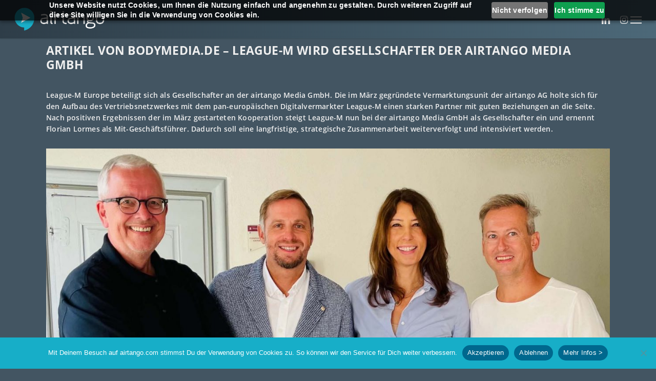

--- FILE ---
content_type: text/html; charset=UTF-8
request_url: https://airtango.com/artikel-von-bodymedia-de-league-m-wird-gesellschafter-der-airtango-media-gmbh/
body_size: 20693
content:
<!doctype html>
<html dir="ltr" lang="de-DE" class="no-js">
<head>
	<meta charset="UTF-8">
	<meta name="viewport" content="width=device-width, initial-scale=1, maximum-scale=1, user-scalable=0" /><link rel="shortcut icon" href="https://airtango.com/wp-content/uploads/2018/02/favicon2.png" /><title>Artikel von Bodymedia.de – League-M wird Gesellschafter der airtango Media GmbH | airtango AG</title>
	<style>img:is([sizes="auto" i], [sizes^="auto," i]) { contain-intrinsic-size: 3000px 1500px }</style>
	<link rel="alternate" hreflang="de" href="https://airtango.com/artikel-von-bodymedia-de-league-m-wird-gesellschafter-der-airtango-media-gmbh/" />
<link rel="alternate" hreflang="x-default" href="https://airtango.com/artikel-von-bodymedia-de-league-m-wird-gesellschafter-der-airtango-media-gmbh/" />

		<!-- All in One SEO 4.9.1 - aioseo.com -->
	<meta name="robots" content="max-image-preview:large" />
	<meta name="author" content="airtango"/>
	<link rel="canonical" href="https://airtango.com/artikel-von-bodymedia-de-league-m-wird-gesellschafter-der-airtango-media-gmbh/" />
	<meta name="generator" content="All in One SEO (AIOSEO) 4.9.1" />
		<script type="application/ld+json" class="aioseo-schema">
			{"@context":"https:\/\/schema.org","@graph":[{"@type":"Article","@id":"https:\/\/airtango.com\/artikel-von-bodymedia-de-league-m-wird-gesellschafter-der-airtango-media-gmbh\/#article","name":"Artikel von Bodymedia.de \u2013 League-M wird Gesellschafter der airtango Media GmbH | airtango AG","headline":"Artikel von Bodymedia.de &#8211; League-M wird Gesellschafter der airtango Media GmbH","author":{"@id":"https:\/\/airtango.com\/author\/airfit01_admin\/#author"},"publisher":{"@id":"https:\/\/airtango.com\/#organization"},"image":{"@type":"ImageObject","url":"https:\/\/airtango.com\/wp-content\/uploads\/2021\/10\/csm_league-m-wird-gesellschafter-airtango-_f2203b3b6e.jpg","width":1600,"height":840},"datePublished":"2021-10-18T16:45:04+02:00","dateModified":"2021-10-18T16:45:04+02:00","inLanguage":"de-DE","mainEntityOfPage":{"@id":"https:\/\/airtango.com\/artikel-von-bodymedia-de-league-m-wird-gesellschafter-der-airtango-media-gmbh\/#webpage"},"isPartOf":{"@id":"https:\/\/airtango.com\/artikel-von-bodymedia-de-league-m-wird-gesellschafter-der-airtango-media-gmbh\/#webpage"},"articleSection":"News"},{"@type":"BreadcrumbList","@id":"https:\/\/airtango.com\/artikel-von-bodymedia-de-league-m-wird-gesellschafter-der-airtango-media-gmbh\/#breadcrumblist","itemListElement":[{"@type":"ListItem","@id":"https:\/\/airtango.com#listItem","position":1,"name":"Home","item":"https:\/\/airtango.com","nextItem":{"@type":"ListItem","@id":"https:\/\/airtango.com\/category\/news\/#listItem","name":"News"}},{"@type":"ListItem","@id":"https:\/\/airtango.com\/category\/news\/#listItem","position":2,"name":"News","item":"https:\/\/airtango.com\/category\/news\/","nextItem":{"@type":"ListItem","@id":"https:\/\/airtango.com\/artikel-von-bodymedia-de-league-m-wird-gesellschafter-der-airtango-media-gmbh\/#listItem","name":"Artikel von Bodymedia.de &#8211; League-M wird Gesellschafter der airtango Media GmbH"},"previousItem":{"@type":"ListItem","@id":"https:\/\/airtango.com#listItem","name":"Home"}},{"@type":"ListItem","@id":"https:\/\/airtango.com\/artikel-von-bodymedia-de-league-m-wird-gesellschafter-der-airtango-media-gmbh\/#listItem","position":3,"name":"Artikel von Bodymedia.de &#8211; League-M wird Gesellschafter der airtango Media GmbH","previousItem":{"@type":"ListItem","@id":"https:\/\/airtango.com\/category\/news\/#listItem","name":"News"}}]},{"@type":"Organization","@id":"https:\/\/airtango.com\/#organization","name":"airtango AG","description":"Instore TV f\u00fcr Fitness, Sport und Gesundheit.","url":"https:\/\/airtango.com\/"},{"@type":"Person","@id":"https:\/\/airtango.com\/author\/airfit01_admin\/#author","url":"https:\/\/airtango.com\/author\/airfit01_admin\/","name":"airtango"},{"@type":"WebPage","@id":"https:\/\/airtango.com\/artikel-von-bodymedia-de-league-m-wird-gesellschafter-der-airtango-media-gmbh\/#webpage","url":"https:\/\/airtango.com\/artikel-von-bodymedia-de-league-m-wird-gesellschafter-der-airtango-media-gmbh\/","name":"Artikel von Bodymedia.de \u2013 League-M wird Gesellschafter der airtango Media GmbH | airtango AG","inLanguage":"de-DE","isPartOf":{"@id":"https:\/\/airtango.com\/#website"},"breadcrumb":{"@id":"https:\/\/airtango.com\/artikel-von-bodymedia-de-league-m-wird-gesellschafter-der-airtango-media-gmbh\/#breadcrumblist"},"author":{"@id":"https:\/\/airtango.com\/author\/airfit01_admin\/#author"},"creator":{"@id":"https:\/\/airtango.com\/author\/airfit01_admin\/#author"},"image":{"@type":"ImageObject","url":"https:\/\/airtango.com\/wp-content\/uploads\/2021\/10\/csm_league-m-wird-gesellschafter-airtango-_f2203b3b6e.jpg","@id":"https:\/\/airtango.com\/artikel-von-bodymedia-de-league-m-wird-gesellschafter-der-airtango-media-gmbh\/#mainImage","width":1600,"height":840},"primaryImageOfPage":{"@id":"https:\/\/airtango.com\/artikel-von-bodymedia-de-league-m-wird-gesellschafter-der-airtango-media-gmbh\/#mainImage"},"datePublished":"2021-10-18T16:45:04+02:00","dateModified":"2021-10-18T16:45:04+02:00"},{"@type":"WebSite","@id":"https:\/\/airtango.com\/#website","url":"https:\/\/airtango.com\/","name":"airtango AG","description":"Instore TV f\u00fcr Fitness, Sport und Gesundheit.","inLanguage":"de-DE","publisher":{"@id":"https:\/\/airtango.com\/#organization"}}]}
		</script>
		<!-- All in One SEO -->

<link rel="alternate" type="application/rss+xml" title="airtango AG &raquo; Feed" href="https://airtango.com/feed/" />
<link rel="alternate" type="application/rss+xml" title="airtango AG &raquo; Kommentar-Feed" href="https://airtango.com/comments/feed/" />
<script type="text/javascript">
/* <![CDATA[ */
window._wpemojiSettings = {"baseUrl":"https:\/\/s.w.org\/images\/core\/emoji\/16.0.1\/72x72\/","ext":".png","svgUrl":"https:\/\/s.w.org\/images\/core\/emoji\/16.0.1\/svg\/","svgExt":".svg","source":{"concatemoji":"https:\/\/airtango.com\/wp-includes\/js\/wp-emoji-release.min.js?ver=9f32c194e93cbc08561519f8b3f0e22e"}};
/*! This file is auto-generated */
!function(s,n){var o,i,e;function c(e){try{var t={supportTests:e,timestamp:(new Date).valueOf()};sessionStorage.setItem(o,JSON.stringify(t))}catch(e){}}function p(e,t,n){e.clearRect(0,0,e.canvas.width,e.canvas.height),e.fillText(t,0,0);var t=new Uint32Array(e.getImageData(0,0,e.canvas.width,e.canvas.height).data),a=(e.clearRect(0,0,e.canvas.width,e.canvas.height),e.fillText(n,0,0),new Uint32Array(e.getImageData(0,0,e.canvas.width,e.canvas.height).data));return t.every(function(e,t){return e===a[t]})}function u(e,t){e.clearRect(0,0,e.canvas.width,e.canvas.height),e.fillText(t,0,0);for(var n=e.getImageData(16,16,1,1),a=0;a<n.data.length;a++)if(0!==n.data[a])return!1;return!0}function f(e,t,n,a){switch(t){case"flag":return n(e,"\ud83c\udff3\ufe0f\u200d\u26a7\ufe0f","\ud83c\udff3\ufe0f\u200b\u26a7\ufe0f")?!1:!n(e,"\ud83c\udde8\ud83c\uddf6","\ud83c\udde8\u200b\ud83c\uddf6")&&!n(e,"\ud83c\udff4\udb40\udc67\udb40\udc62\udb40\udc65\udb40\udc6e\udb40\udc67\udb40\udc7f","\ud83c\udff4\u200b\udb40\udc67\u200b\udb40\udc62\u200b\udb40\udc65\u200b\udb40\udc6e\u200b\udb40\udc67\u200b\udb40\udc7f");case"emoji":return!a(e,"\ud83e\udedf")}return!1}function g(e,t,n,a){var r="undefined"!=typeof WorkerGlobalScope&&self instanceof WorkerGlobalScope?new OffscreenCanvas(300,150):s.createElement("canvas"),o=r.getContext("2d",{willReadFrequently:!0}),i=(o.textBaseline="top",o.font="600 32px Arial",{});return e.forEach(function(e){i[e]=t(o,e,n,a)}),i}function t(e){var t=s.createElement("script");t.src=e,t.defer=!0,s.head.appendChild(t)}"undefined"!=typeof Promise&&(o="wpEmojiSettingsSupports",i=["flag","emoji"],n.supports={everything:!0,everythingExceptFlag:!0},e=new Promise(function(e){s.addEventListener("DOMContentLoaded",e,{once:!0})}),new Promise(function(t){var n=function(){try{var e=JSON.parse(sessionStorage.getItem(o));if("object"==typeof e&&"number"==typeof e.timestamp&&(new Date).valueOf()<e.timestamp+604800&&"object"==typeof e.supportTests)return e.supportTests}catch(e){}return null}();if(!n){if("undefined"!=typeof Worker&&"undefined"!=typeof OffscreenCanvas&&"undefined"!=typeof URL&&URL.createObjectURL&&"undefined"!=typeof Blob)try{var e="postMessage("+g.toString()+"("+[JSON.stringify(i),f.toString(),p.toString(),u.toString()].join(",")+"));",a=new Blob([e],{type:"text/javascript"}),r=new Worker(URL.createObjectURL(a),{name:"wpTestEmojiSupports"});return void(r.onmessage=function(e){c(n=e.data),r.terminate(),t(n)})}catch(e){}c(n=g(i,f,p,u))}t(n)}).then(function(e){for(var t in e)n.supports[t]=e[t],n.supports.everything=n.supports.everything&&n.supports[t],"flag"!==t&&(n.supports.everythingExceptFlag=n.supports.everythingExceptFlag&&n.supports[t]);n.supports.everythingExceptFlag=n.supports.everythingExceptFlag&&!n.supports.flag,n.DOMReady=!1,n.readyCallback=function(){n.DOMReady=!0}}).then(function(){return e}).then(function(){var e;n.supports.everything||(n.readyCallback(),(e=n.source||{}).concatemoji?t(e.concatemoji):e.wpemoji&&e.twemoji&&(t(e.twemoji),t(e.wpemoji)))}))}((window,document),window._wpemojiSettings);
/* ]]> */
</script>
<style id='wp-emoji-styles-inline-css' type='text/css'>

	img.wp-smiley, img.emoji {
		display: inline !important;
		border: none !important;
		box-shadow: none !important;
		height: 1em !important;
		width: 1em !important;
		margin: 0 0.07em !important;
		vertical-align: -0.1em !important;
		background: none !important;
		padding: 0 !important;
	}
</style>
<link rel='stylesheet' id='wp-block-library-css' href='https://airtango.com/wp-includes/css/dist/block-library/style.min.css?ver=9f32c194e93cbc08561519f8b3f0e22e' type='text/css' media='all' />
<link rel='stylesheet' id='aioseo/css/src/vue/standalone/blocks/table-of-contents/global.scss-css' href='https://airtango.com/wp-content/plugins/all-in-one-seo-pack/dist/Lite/assets/css/table-of-contents/global.e90f6d47.css?ver=4.9.1' type='text/css' media='all' />
<style id='global-styles-inline-css' type='text/css'>
:root{--wp--preset--aspect-ratio--square: 1;--wp--preset--aspect-ratio--4-3: 4/3;--wp--preset--aspect-ratio--3-4: 3/4;--wp--preset--aspect-ratio--3-2: 3/2;--wp--preset--aspect-ratio--2-3: 2/3;--wp--preset--aspect-ratio--16-9: 16/9;--wp--preset--aspect-ratio--9-16: 9/16;--wp--preset--color--black: #000000;--wp--preset--color--cyan-bluish-gray: #abb8c3;--wp--preset--color--white: #ffffff;--wp--preset--color--pale-pink: #f78da7;--wp--preset--color--vivid-red: #cf2e2e;--wp--preset--color--luminous-vivid-orange: #ff6900;--wp--preset--color--luminous-vivid-amber: #fcb900;--wp--preset--color--light-green-cyan: #7bdcb5;--wp--preset--color--vivid-green-cyan: #00d084;--wp--preset--color--pale-cyan-blue: #8ed1fc;--wp--preset--color--vivid-cyan-blue: #0693e3;--wp--preset--color--vivid-purple: #9b51e0;--wp--preset--gradient--vivid-cyan-blue-to-vivid-purple: linear-gradient(135deg,rgba(6,147,227,1) 0%,rgb(155,81,224) 100%);--wp--preset--gradient--light-green-cyan-to-vivid-green-cyan: linear-gradient(135deg,rgb(122,220,180) 0%,rgb(0,208,130) 100%);--wp--preset--gradient--luminous-vivid-amber-to-luminous-vivid-orange: linear-gradient(135deg,rgba(252,185,0,1) 0%,rgba(255,105,0,1) 100%);--wp--preset--gradient--luminous-vivid-orange-to-vivid-red: linear-gradient(135deg,rgba(255,105,0,1) 0%,rgb(207,46,46) 100%);--wp--preset--gradient--very-light-gray-to-cyan-bluish-gray: linear-gradient(135deg,rgb(238,238,238) 0%,rgb(169,184,195) 100%);--wp--preset--gradient--cool-to-warm-spectrum: linear-gradient(135deg,rgb(74,234,220) 0%,rgb(151,120,209) 20%,rgb(207,42,186) 40%,rgb(238,44,130) 60%,rgb(251,105,98) 80%,rgb(254,248,76) 100%);--wp--preset--gradient--blush-light-purple: linear-gradient(135deg,rgb(255,206,236) 0%,rgb(152,150,240) 100%);--wp--preset--gradient--blush-bordeaux: linear-gradient(135deg,rgb(254,205,165) 0%,rgb(254,45,45) 50%,rgb(107,0,62) 100%);--wp--preset--gradient--luminous-dusk: linear-gradient(135deg,rgb(255,203,112) 0%,rgb(199,81,192) 50%,rgb(65,88,208) 100%);--wp--preset--gradient--pale-ocean: linear-gradient(135deg,rgb(255,245,203) 0%,rgb(182,227,212) 50%,rgb(51,167,181) 100%);--wp--preset--gradient--electric-grass: linear-gradient(135deg,rgb(202,248,128) 0%,rgb(113,206,126) 100%);--wp--preset--gradient--midnight: linear-gradient(135deg,rgb(2,3,129) 0%,rgb(40,116,252) 100%);--wp--preset--font-size--small: 13px;--wp--preset--font-size--medium: 20px;--wp--preset--font-size--large: 36px;--wp--preset--font-size--x-large: 42px;--wp--preset--spacing--20: 0.44rem;--wp--preset--spacing--30: 0.67rem;--wp--preset--spacing--40: 1rem;--wp--preset--spacing--50: 1.5rem;--wp--preset--spacing--60: 2.25rem;--wp--preset--spacing--70: 3.38rem;--wp--preset--spacing--80: 5.06rem;--wp--preset--shadow--natural: 6px 6px 9px rgba(0, 0, 0, 0.2);--wp--preset--shadow--deep: 12px 12px 50px rgba(0, 0, 0, 0.4);--wp--preset--shadow--sharp: 6px 6px 0px rgba(0, 0, 0, 0.2);--wp--preset--shadow--outlined: 6px 6px 0px -3px rgba(255, 255, 255, 1), 6px 6px rgba(0, 0, 0, 1);--wp--preset--shadow--crisp: 6px 6px 0px rgba(0, 0, 0, 1);}:root { --wp--style--global--content-size: 1300px;--wp--style--global--wide-size: 1300px; }:where(body) { margin: 0; }.wp-site-blocks > .alignleft { float: left; margin-right: 2em; }.wp-site-blocks > .alignright { float: right; margin-left: 2em; }.wp-site-blocks > .aligncenter { justify-content: center; margin-left: auto; margin-right: auto; }:where(.is-layout-flex){gap: 0.5em;}:where(.is-layout-grid){gap: 0.5em;}.is-layout-flow > .alignleft{float: left;margin-inline-start: 0;margin-inline-end: 2em;}.is-layout-flow > .alignright{float: right;margin-inline-start: 2em;margin-inline-end: 0;}.is-layout-flow > .aligncenter{margin-left: auto !important;margin-right: auto !important;}.is-layout-constrained > .alignleft{float: left;margin-inline-start: 0;margin-inline-end: 2em;}.is-layout-constrained > .alignright{float: right;margin-inline-start: 2em;margin-inline-end: 0;}.is-layout-constrained > .aligncenter{margin-left: auto !important;margin-right: auto !important;}.is-layout-constrained > :where(:not(.alignleft):not(.alignright):not(.alignfull)){max-width: var(--wp--style--global--content-size);margin-left: auto !important;margin-right: auto !important;}.is-layout-constrained > .alignwide{max-width: var(--wp--style--global--wide-size);}body .is-layout-flex{display: flex;}.is-layout-flex{flex-wrap: wrap;align-items: center;}.is-layout-flex > :is(*, div){margin: 0;}body .is-layout-grid{display: grid;}.is-layout-grid > :is(*, div){margin: 0;}body{padding-top: 0px;padding-right: 0px;padding-bottom: 0px;padding-left: 0px;}:root :where(.wp-element-button, .wp-block-button__link){background-color: #32373c;border-width: 0;color: #fff;font-family: inherit;font-size: inherit;line-height: inherit;padding: calc(0.667em + 2px) calc(1.333em + 2px);text-decoration: none;}.has-black-color{color: var(--wp--preset--color--black) !important;}.has-cyan-bluish-gray-color{color: var(--wp--preset--color--cyan-bluish-gray) !important;}.has-white-color{color: var(--wp--preset--color--white) !important;}.has-pale-pink-color{color: var(--wp--preset--color--pale-pink) !important;}.has-vivid-red-color{color: var(--wp--preset--color--vivid-red) !important;}.has-luminous-vivid-orange-color{color: var(--wp--preset--color--luminous-vivid-orange) !important;}.has-luminous-vivid-amber-color{color: var(--wp--preset--color--luminous-vivid-amber) !important;}.has-light-green-cyan-color{color: var(--wp--preset--color--light-green-cyan) !important;}.has-vivid-green-cyan-color{color: var(--wp--preset--color--vivid-green-cyan) !important;}.has-pale-cyan-blue-color{color: var(--wp--preset--color--pale-cyan-blue) !important;}.has-vivid-cyan-blue-color{color: var(--wp--preset--color--vivid-cyan-blue) !important;}.has-vivid-purple-color{color: var(--wp--preset--color--vivid-purple) !important;}.has-black-background-color{background-color: var(--wp--preset--color--black) !important;}.has-cyan-bluish-gray-background-color{background-color: var(--wp--preset--color--cyan-bluish-gray) !important;}.has-white-background-color{background-color: var(--wp--preset--color--white) !important;}.has-pale-pink-background-color{background-color: var(--wp--preset--color--pale-pink) !important;}.has-vivid-red-background-color{background-color: var(--wp--preset--color--vivid-red) !important;}.has-luminous-vivid-orange-background-color{background-color: var(--wp--preset--color--luminous-vivid-orange) !important;}.has-luminous-vivid-amber-background-color{background-color: var(--wp--preset--color--luminous-vivid-amber) !important;}.has-light-green-cyan-background-color{background-color: var(--wp--preset--color--light-green-cyan) !important;}.has-vivid-green-cyan-background-color{background-color: var(--wp--preset--color--vivid-green-cyan) !important;}.has-pale-cyan-blue-background-color{background-color: var(--wp--preset--color--pale-cyan-blue) !important;}.has-vivid-cyan-blue-background-color{background-color: var(--wp--preset--color--vivid-cyan-blue) !important;}.has-vivid-purple-background-color{background-color: var(--wp--preset--color--vivid-purple) !important;}.has-black-border-color{border-color: var(--wp--preset--color--black) !important;}.has-cyan-bluish-gray-border-color{border-color: var(--wp--preset--color--cyan-bluish-gray) !important;}.has-white-border-color{border-color: var(--wp--preset--color--white) !important;}.has-pale-pink-border-color{border-color: var(--wp--preset--color--pale-pink) !important;}.has-vivid-red-border-color{border-color: var(--wp--preset--color--vivid-red) !important;}.has-luminous-vivid-orange-border-color{border-color: var(--wp--preset--color--luminous-vivid-orange) !important;}.has-luminous-vivid-amber-border-color{border-color: var(--wp--preset--color--luminous-vivid-amber) !important;}.has-light-green-cyan-border-color{border-color: var(--wp--preset--color--light-green-cyan) !important;}.has-vivid-green-cyan-border-color{border-color: var(--wp--preset--color--vivid-green-cyan) !important;}.has-pale-cyan-blue-border-color{border-color: var(--wp--preset--color--pale-cyan-blue) !important;}.has-vivid-cyan-blue-border-color{border-color: var(--wp--preset--color--vivid-cyan-blue) !important;}.has-vivid-purple-border-color{border-color: var(--wp--preset--color--vivid-purple) !important;}.has-vivid-cyan-blue-to-vivid-purple-gradient-background{background: var(--wp--preset--gradient--vivid-cyan-blue-to-vivid-purple) !important;}.has-light-green-cyan-to-vivid-green-cyan-gradient-background{background: var(--wp--preset--gradient--light-green-cyan-to-vivid-green-cyan) !important;}.has-luminous-vivid-amber-to-luminous-vivid-orange-gradient-background{background: var(--wp--preset--gradient--luminous-vivid-amber-to-luminous-vivid-orange) !important;}.has-luminous-vivid-orange-to-vivid-red-gradient-background{background: var(--wp--preset--gradient--luminous-vivid-orange-to-vivid-red) !important;}.has-very-light-gray-to-cyan-bluish-gray-gradient-background{background: var(--wp--preset--gradient--very-light-gray-to-cyan-bluish-gray) !important;}.has-cool-to-warm-spectrum-gradient-background{background: var(--wp--preset--gradient--cool-to-warm-spectrum) !important;}.has-blush-light-purple-gradient-background{background: var(--wp--preset--gradient--blush-light-purple) !important;}.has-blush-bordeaux-gradient-background{background: var(--wp--preset--gradient--blush-bordeaux) !important;}.has-luminous-dusk-gradient-background{background: var(--wp--preset--gradient--luminous-dusk) !important;}.has-pale-ocean-gradient-background{background: var(--wp--preset--gradient--pale-ocean) !important;}.has-electric-grass-gradient-background{background: var(--wp--preset--gradient--electric-grass) !important;}.has-midnight-gradient-background{background: var(--wp--preset--gradient--midnight) !important;}.has-small-font-size{font-size: var(--wp--preset--font-size--small) !important;}.has-medium-font-size{font-size: var(--wp--preset--font-size--medium) !important;}.has-large-font-size{font-size: var(--wp--preset--font-size--large) !important;}.has-x-large-font-size{font-size: var(--wp--preset--font-size--x-large) !important;}
:where(.wp-block-post-template.is-layout-flex){gap: 1.25em;}:where(.wp-block-post-template.is-layout-grid){gap: 1.25em;}
:where(.wp-block-columns.is-layout-flex){gap: 2em;}:where(.wp-block-columns.is-layout-grid){gap: 2em;}
:root :where(.wp-block-pullquote){font-size: 1.5em;line-height: 1.6;}
</style>
<link rel='stylesheet' id='cookie-notice-front-css' href='https://airtango.com/wp-content/plugins/cookie-notice/css/front.min.css?ver=2.5.10' type='text/css' media='all' />
<link rel='stylesheet' id='wpml-menu-item-0-css' href='https://airtango.com/wp-content/plugins/sitepress-multilingual-cms/templates/language-switchers/menu-item/style.min.css?ver=1' type='text/css' media='all' />
<link rel='stylesheet' id='font-awesome-css' href='https://airtango.com/wp-content/themes/salient/css/font-awesome-legacy.min.css?ver=4.7.1' type='text/css' media='all' />
<link rel='stylesheet' id='parent-style-css' href='https://airtango.com/wp-content/themes/salient/style.css?ver=9f32c194e93cbc08561519f8b3f0e22e' type='text/css' media='all' />
<link rel='stylesheet' id='salient-grid-system-css' href='https://airtango.com/wp-content/themes/salient/css/build/grid-system.css?ver=16.2.2' type='text/css' media='all' />
<link rel='stylesheet' id='main-styles-css' href='https://airtango.com/wp-content/themes/salient/css/build/style.css?ver=16.2.2' type='text/css' media='all' />
<style id='main-styles-inline-css' type='text/css'>

		@font-face{
		     font-family:'Open Sans';
		     src:url('https://airtango.com/wp-content/themes/salient/css/fonts/OpenSans-Light.woff') format('woff');
		     font-weight:300;
		     font-style:normal; 
		}
		 @font-face{
		     font-family:'Open Sans';
		     src:url('https://airtango.com/wp-content/themes/salient/css/fonts/OpenSans-Regular.woff') format('woff');
		     font-weight:400;
		     font-style:normal; 
		}
		 @font-face{
		     font-family:'Open Sans';
		     src:url('https://airtango.com/wp-content/themes/salient/css/fonts/OpenSans-SemiBold.woff') format('woff');
		     font-weight:600;
		     font-style:normal; 
		}
		 @font-face{
		     font-family:'Open Sans';
		     src:url('https://airtango.com/wp-content/themes/salient/css/fonts/OpenSans-Bold.woff') format('woff');
		     font-weight:700;
		     font-style:normal; 
		}
</style>
<link rel='stylesheet' id='nectar-single-styles-css' href='https://airtango.com/wp-content/themes/salient/css/build/single.css?ver=16.2.2' type='text/css' media='all' />
<link rel='stylesheet' id='responsive-css' href='https://airtango.com/wp-content/themes/salient/css/build/responsive.css?ver=16.2.2' type='text/css' media='all' />
<link rel='stylesheet' id='skin-ascend-css' href='https://airtango.com/wp-content/themes/salient/css/build/ascend.css?ver=16.2.2' type='text/css' media='all' />
<style id='salient-wp-menu-dynamic-fallback-inline-css' type='text/css'>
#header-outer .nectar-ext-menu-item .image-layer-outer,#header-outer .nectar-ext-menu-item .image-layer,#header-outer .nectar-ext-menu-item .color-overlay,#slide-out-widget-area .nectar-ext-menu-item .image-layer-outer,#slide-out-widget-area .nectar-ext-menu-item .color-overlay,#slide-out-widget-area .nectar-ext-menu-item .image-layer{position:absolute;top:0;left:0;width:100%;height:100%;overflow:hidden;}.nectar-ext-menu-item .inner-content{position:relative;z-index:10;width:100%;}.nectar-ext-menu-item .image-layer{background-size:cover;background-position:center;transition:opacity 0.25s ease 0.1s;}.nectar-ext-menu-item .image-layer video{object-fit:cover;width:100%;height:100%;}#header-outer nav .nectar-ext-menu-item .image-layer:not(.loaded){background-image:none!important;}#header-outer nav .nectar-ext-menu-item .image-layer{opacity:0;}#header-outer nav .nectar-ext-menu-item .image-layer.loaded{opacity:1;}.nectar-ext-menu-item span[class*="inherit-h"] + .menu-item-desc{margin-top:0.4rem;}#mobile-menu .nectar-ext-menu-item .title,#slide-out-widget-area .nectar-ext-menu-item .title,.nectar-ext-menu-item .menu-title-text,.nectar-ext-menu-item .menu-item-desc{position:relative;}.nectar-ext-menu-item .menu-item-desc{display:block;line-height:1.4em;}body #slide-out-widget-area .nectar-ext-menu-item .menu-item-desc{line-height:1.4em;}#mobile-menu .nectar-ext-menu-item .title,#slide-out-widget-area .nectar-ext-menu-item:not(.style-img-above-text) .title,.nectar-ext-menu-item:not(.style-img-above-text) .menu-title-text,.nectar-ext-menu-item:not(.style-img-above-text) .menu-item-desc,.nectar-ext-menu-item:not(.style-img-above-text) i:before,.nectar-ext-menu-item:not(.style-img-above-text) .svg-icon{color:#fff;}#mobile-menu .nectar-ext-menu-item.style-img-above-text .title{color:inherit;}.sf-menu li ul li a .nectar-ext-menu-item .menu-title-text:after{display:none;}.menu-item .widget-area-active[data-margin="default"] > div:not(:last-child){margin-bottom:20px;}.nectar-ext-menu-item__button{display:inline-block;padding-top:2em;}#header-outer nav li:not([class*="current"]) > a .nectar-ext-menu-item .inner-content.has-button .title .menu-title-text{background-image:none;}.nectar-ext-menu-item__button .nectar-cta:not([data-color="transparent"]){margin-top:.8em;margin-bottom:.8em;}.nectar-ext-menu-item .color-overlay{transition:opacity 0.5s cubic-bezier(.15,.75,.5,1);}.nectar-ext-menu-item:hover .hover-zoom-in-slow .image-layer{transform:scale(1.15);transition:transform 4s cubic-bezier(0.1,0.2,.7,1);}.nectar-ext-menu-item:hover .hover-zoom-in-slow .color-overlay{transition:opacity 1.5s cubic-bezier(.15,.75,.5,1);}.nectar-ext-menu-item .hover-zoom-in-slow .image-layer{transition:transform 0.5s cubic-bezier(.15,.75,.5,1);}.nectar-ext-menu-item .hover-zoom-in-slow .color-overlay{transition:opacity 0.5s cubic-bezier(.15,.75,.5,1);}.nectar-ext-menu-item:hover .hover-zoom-in .image-layer{transform:scale(1.12);}.nectar-ext-menu-item .hover-zoom-in .image-layer{transition:transform 0.5s cubic-bezier(.15,.75,.5,1);}.nectar-ext-menu-item{display:flex;text-align:left;}#slide-out-widget-area .nectar-ext-menu-item .title,#slide-out-widget-area .nectar-ext-menu-item .menu-item-desc,#slide-out-widget-area .nectar-ext-menu-item .menu-title-text,#mobile-menu .nectar-ext-menu-item .title,#mobile-menu .nectar-ext-menu-item .menu-item-desc,#mobile-menu .nectar-ext-menu-item .menu-title-text{color:inherit!important;}#slide-out-widget-area .nectar-ext-menu-item,#mobile-menu .nectar-ext-menu-item{display:block;}#slide-out-widget-area .nectar-ext-menu-item .inner-content,#mobile-menu .nectar-ext-menu-item .inner-content{width:100%;}#slide-out-widget-area.fullscreen-alt .nectar-ext-menu-item,#slide-out-widget-area.fullscreen .nectar-ext-menu-item{text-align:center;}#header-outer .nectar-ext-menu-item.style-img-above-text .image-layer-outer,#slide-out-widget-area .nectar-ext-menu-item.style-img-above-text .image-layer-outer{position:relative;}#header-outer .nectar-ext-menu-item.style-img-above-text,#slide-out-widget-area .nectar-ext-menu-item.style-img-above-text{flex-direction:column;}
</style>
<link rel='stylesheet' id='dynamic-css-css' href='https://airtango.com/wp-content/themes/salient/css/salient-dynamic-styles.css?ver=83176' type='text/css' media='all' />
<style id='dynamic-css-inline-css' type='text/css'>
#page-header-bg[data-post-hs="default_minimal"] .inner-wrap{text-align:center}#page-header-bg[data-post-hs="default_minimal"] .inner-wrap >a,.material #page-header-bg.fullscreen-header .inner-wrap >a{color:#fff;font-weight:600;border:var(--nectar-border-thickness) solid rgba(255,255,255,0.4);padding:4px 10px;margin:5px 6px 0 5px;display:inline-block;transition:all 0.2s ease;-webkit-transition:all 0.2s ease;font-size:14px;line-height:18px}body.material #page-header-bg.fullscreen-header .inner-wrap >a{margin-bottom:15px;}body.material #page-header-bg.fullscreen-header .inner-wrap >a{border:none;padding:6px 10px}body[data-button-style^="rounded"] #page-header-bg[data-post-hs="default_minimal"] .inner-wrap >a,body[data-button-style^="rounded"].material #page-header-bg.fullscreen-header .inner-wrap >a{border-radius:100px}body.single [data-post-hs="default_minimal"] #single-below-header span,body.single .heading-title[data-header-style="default_minimal"] #single-below-header span{line-height:14px;}#page-header-bg[data-post-hs="default_minimal"] #single-below-header{text-align:center;position:relative;z-index:100}#page-header-bg[data-post-hs="default_minimal"] #single-below-header span{float:none;display:inline-block}#page-header-bg[data-post-hs="default_minimal"] .inner-wrap >a:hover,#page-header-bg[data-post-hs="default_minimal"] .inner-wrap >a:focus{border-color:transparent}#page-header-bg.fullscreen-header .avatar,#page-header-bg[data-post-hs="default_minimal"] .avatar{border-radius:100%}#page-header-bg.fullscreen-header .meta-author span,#page-header-bg[data-post-hs="default_minimal"] .meta-author span{display:block}#page-header-bg.fullscreen-header .meta-author img{margin-bottom:0;height:50px;width:auto}#page-header-bg[data-post-hs="default_minimal"] .meta-author img{margin-bottom:0;height:40px;width:auto}#page-header-bg[data-post-hs="default_minimal"] .author-section{position:absolute;bottom:30px}#page-header-bg.fullscreen-header .meta-author,#page-header-bg[data-post-hs="default_minimal"] .meta-author{font-size:18px}#page-header-bg.fullscreen-header .author-section .meta-date,#page-header-bg[data-post-hs="default_minimal"] .author-section .meta-date{font-size:12px;color:rgba(255,255,255,0.8)}#page-header-bg.fullscreen-header .author-section .meta-date i{font-size:12px}#page-header-bg[data-post-hs="default_minimal"] .author-section .meta-date i{font-size:11px;line-height:14px}#page-header-bg[data-post-hs="default_minimal"] .author-section .avatar-post-info{position:relative;top:-5px}#page-header-bg.fullscreen-header .author-section a,#page-header-bg[data-post-hs="default_minimal"] .author-section a{display:block;margin-bottom:-2px}#page-header-bg[data-post-hs="default_minimal"] .author-section a{font-size:14px;line-height:14px}#page-header-bg.fullscreen-header .author-section a:hover,#page-header-bg[data-post-hs="default_minimal"] .author-section a:hover{color:rgba(255,255,255,0.85)!important}#page-header-bg.fullscreen-header .author-section,#page-header-bg[data-post-hs="default_minimal"] .author-section{width:100%;z-index:10;text-align:center}#page-header-bg.fullscreen-header .author-section{margin-top:25px;}#page-header-bg.fullscreen-header .author-section span,#page-header-bg[data-post-hs="default_minimal"] .author-section span{padding-left:0;line-height:20px;font-size:20px}#page-header-bg.fullscreen-header .author-section .avatar-post-info,#page-header-bg[data-post-hs="default_minimal"] .author-section .avatar-post-info{margin-left:10px}#page-header-bg.fullscreen-header .author-section .avatar-post-info,#page-header-bg.fullscreen-header .author-section .meta-author,#page-header-bg[data-post-hs="default_minimal"] .author-section .avatar-post-info,#page-header-bg[data-post-hs="default_minimal"] .author-section .meta-author{text-align:left;display:inline-block;top:9px}@media only screen and (min-width :690px) and (max-width :999px){body.single-post #page-header-bg[data-post-hs="default_minimal"]{padding-top:10%;padding-bottom:10%;}}@media only screen and (max-width :690px){#ajax-content-wrap #page-header-bg[data-post-hs="default_minimal"] #single-below-header span:not(.rich-snippet-hidden),#ajax-content-wrap .row.heading-title[data-header-style="default_minimal"] .col.section-title span.meta-category{display:inline-block;}.container-wrap[data-remove-post-comment-number="0"][data-remove-post-author="0"][data-remove-post-date="0"] .heading-title[data-header-style="default_minimal"] #single-below-header > span,#page-header-bg[data-post-hs="default_minimal"] .span_6[data-remove-post-comment-number="0"][data-remove-post-author="0"][data-remove-post-date="0"] #single-below-header > span{padding:0 8px;}.container-wrap[data-remove-post-comment-number="0"][data-remove-post-author="0"][data-remove-post-date="0"] .heading-title[data-header-style="default_minimal"] #single-below-header span,#page-header-bg[data-post-hs="default_minimal"] .span_6[data-remove-post-comment-number="0"][data-remove-post-author="0"][data-remove-post-date="0"] #single-below-header span{font-size:13px;line-height:10px;}.material #page-header-bg.fullscreen-header .author-section{margin-top:5px;}#page-header-bg.fullscreen-header .author-section{bottom:20px;}#page-header-bg.fullscreen-header .author-section .meta-date:not(.updated){margin-top:-4px;display:block;}#page-header-bg.fullscreen-header .author-section .avatar-post-info{margin:10px 0 0 0;}}#page-header-bg h1,#page-header-bg .subheader,.nectar-box-roll .overlaid-content h1,.nectar-box-roll .overlaid-content .subheader,#page-header-bg #portfolio-nav a i,body .section-title #portfolio-nav a:hover i,.page-header-no-bg h1,.page-header-no-bg span,#page-header-bg #portfolio-nav a i,#page-header-bg span,#page-header-bg #single-below-header a:hover,#page-header-bg #single-below-header a:focus,#page-header-bg.fullscreen-header .author-section a{color:#ffffff!important;}body #page-header-bg .pinterest-share i,body #page-header-bg .facebook-share i,body #page-header-bg .linkedin-share i,body #page-header-bg .twitter-share i,body #page-header-bg .google-plus-share i,body #page-header-bg .icon-salient-heart,body #page-header-bg .icon-salient-heart-2{color:#ffffff;}#page-header-bg[data-post-hs="default_minimal"] .inner-wrap > a:not(:hover){color:#ffffff;border-color:rgba(255,255,255,0.4);}.single #page-header-bg #single-below-header > span{border-color:rgba(255,255,255,0.4);}body .section-title #portfolio-nav a:hover i{opacity:0.75;}.single #page-header-bg .blog-title #single-meta .nectar-social.hover > div a,.single #page-header-bg .blog-title #single-meta > div a,.single #page-header-bg .blog-title #single-meta ul .n-shortcode a,#page-header-bg .blog-title #single-meta .nectar-social.hover .share-btn{border-color:rgba(255,255,255,0.4);}.single #page-header-bg .blog-title #single-meta .nectar-social.hover > div a:hover,#page-header-bg .blog-title #single-meta .nectar-social.hover .share-btn:hover,.single #page-header-bg .blog-title #single-meta div > a:hover,.single #page-header-bg .blog-title #single-meta ul .n-shortcode a:hover,.single #page-header-bg .blog-title #single-meta ul li:not(.meta-share-count):hover > a{border-color:rgba(255,255,255,1);}.single #page-header-bg #single-meta div span,.single #page-header-bg #single-meta > div a,.single #page-header-bg #single-meta > div i{color:#ffffff!important;}.single #page-header-bg #single-meta ul .meta-share-count .nectar-social a i{color:rgba(255,255,255,0.7)!important;}.single #page-header-bg #single-meta ul .meta-share-count .nectar-social a:hover i{color:rgba(255,255,255,1)!important;}@media only screen and (min-width:1000px){body #ajax-content-wrap.no-scroll{min-height:calc(100vh - 75px);height:calc(100vh - 75px)!important;}}@media only screen and (min-width:1000px){#page-header-wrap.fullscreen-header,#page-header-wrap.fullscreen-header #page-header-bg,html:not(.nectar-box-roll-loaded) .nectar-box-roll > #page-header-bg.fullscreen-header,.nectar_fullscreen_zoom_recent_projects,#nectar_fullscreen_rows:not(.afterLoaded) > div{height:calc(100vh - 74px);}.wpb_row.vc_row-o-full-height.top-level,.wpb_row.vc_row-o-full-height.top-level > .col.span_12{min-height:calc(100vh - 74px);}html:not(.nectar-box-roll-loaded) .nectar-box-roll > #page-header-bg.fullscreen-header{top:75px;}.nectar-slider-wrap[data-fullscreen="true"]:not(.loaded),.nectar-slider-wrap[data-fullscreen="true"]:not(.loaded) .swiper-container{height:calc(100vh - 73px)!important;}.admin-bar .nectar-slider-wrap[data-fullscreen="true"]:not(.loaded),.admin-bar .nectar-slider-wrap[data-fullscreen="true"]:not(.loaded) .swiper-container{height:calc(100vh - 73px - 32px)!important;}}.admin-bar[class*="page-template-template-no-header"] .wpb_row.vc_row-o-full-height.top-level,.admin-bar[class*="page-template-template-no-header"] .wpb_row.vc_row-o-full-height.top-level > .col.span_12{min-height:calc(100vh - 32px);}body[class*="page-template-template-no-header"] .wpb_row.vc_row-o-full-height.top-level,body[class*="page-template-template-no-header"] .wpb_row.vc_row-o-full-height.top-level > .col.span_12{min-height:100vh;}@media only screen and (max-width:999px){.using-mobile-browser #nectar_fullscreen_rows:not(.afterLoaded):not([data-mobile-disable="on"]) > div{height:calc(100vh - 101px);}.using-mobile-browser .wpb_row.vc_row-o-full-height.top-level,.using-mobile-browser .wpb_row.vc_row-o-full-height.top-level > .col.span_12,[data-permanent-transparent="1"].using-mobile-browser .wpb_row.vc_row-o-full-height.top-level,[data-permanent-transparent="1"].using-mobile-browser .wpb_row.vc_row-o-full-height.top-level > .col.span_12{min-height:calc(100vh - 101px);}html:not(.nectar-box-roll-loaded) .nectar-box-roll > #page-header-bg.fullscreen-header,.nectar_fullscreen_zoom_recent_projects,.nectar-slider-wrap[data-fullscreen="true"]:not(.loaded),.nectar-slider-wrap[data-fullscreen="true"]:not(.loaded) .swiper-container,#nectar_fullscreen_rows:not(.afterLoaded):not([data-mobile-disable="on"]) > div{height:calc(100vh - 48px);}.wpb_row.vc_row-o-full-height.top-level,.wpb_row.vc_row-o-full-height.top-level > .col.span_12{min-height:calc(100vh - 48px);}body[data-transparent-header="false"] #ajax-content-wrap.no-scroll{min-height:calc(100vh - 48px);height:calc(100vh - 48px);}}.screen-reader-text,.nectar-skip-to-content:not(:focus){border:0;clip:rect(1px,1px,1px,1px);clip-path:inset(50%);height:1px;margin:-1px;overflow:hidden;padding:0;position:absolute!important;width:1px;word-wrap:normal!important;}.row .col img:not([srcset]){width:auto;}.row .col img.img-with-animation.nectar-lazy:not([srcset]){width:100%;}
.masonry.classic .post.masonry-blog-item .excerpt, .masonry.classic .post.masonry-blog-item .post-header > h3 {
  color: #fff !important;
}


.wp-caption .wp-caption-text {
  background-color: #435562 !important;
 
}


/* Home Header Headline Paading Abstände verkleinert von 1% auf 0,5%*/

.vc_row-fluid > .span_12 .wpb_column, body[data-col-gap="default"] .vc_row-fluid[data-column-margin="default"]:not(.full-width-content) .full-page-inner > .container > .span_12 .wpb_column:not(.child_column) {
  padding-left: 0.5%!important;
  padding-right: 0.5%!important;
}

/* NECTAR BUTTON Read Articl disable animation*/

.nectar-button.has-icon:hover span, .nectar-button.tilt.has-icon span, body.material .nectar-button.has-icon span {
  -ms-transform: translateX(0px)!important;
  -webkit-transform: translateX(0px)!important;
  transform: translateX(0px)!important;
}


.nectar-button.has-icon:hover i, .nectar-button.tilt.has-icon i, body.material .nectar-button.has-icon i {
  opacity: 0;
  -ms-filter: "alpha(opacity=100)";
  -webkit-transform: translateX(0px)!important;
  transform: translateX(0px)!important;
}


/* NECTAR BUTTON LARGE PADDING*/

.nectar-button.large {
  font-size: 10px !important;
 padding: 8px 16px !important;
  
}

/* BUTTON PADDING*/

body[data-button-style^="rounded"] .nectar-button.medium:not(.see-through):not(.see-through-2):not(.see-through-3) {
  padding: 10px 30px !important;
}

/* Images Skalierung in Handy Querformat

@media only screen and (min-width : 690px) and (max-width : 1000px) {
.img-with-aniamtion-wrap .hover-wrap .hover-wrap-inner img.img-with-animation {
  transform: scale(50%, 50%)!important;
  margin-bottom: -13%!important;
}
}*/

/* HEADER HEADLINE H6 Grösse*/

@media only screen and (min-width : 1000px) and (max-width : 1300px) {
.row .col h6, body h6 {
  font-size: 80px !important;
  line-height: 70px !important;
}
}

@media only screen and (min-width : 690px) and (max-width : 1000px) {
.row .col h6, body h6 {
  font-size: 40px !important;
  line-height: 40px !important;
}
}

@media only screen and (max-width : 690px) {
.row .col h6, body h6 {
  font-size: 40px !important;
  line-height: 40px !important;
}    
}
    




/* livemapn */

.livemap {
    width: 95vw;
    margin-left: 50%;
    transform: translateX(-50%);
}

.iframe-container {
        overflow: hidden;
        padding-top: 450%;
        position: relative;
      }

      .iframe-container iframe {
        border: 0;
        height: 100%;
        left: 0;
        position: absolute;
        top: 0;
        width: 100%;
      }
      
      @media only screen and (min-width: 376px) {
          .iframe-container {
              padding-top: 350%;
          }
      }
      

     
      @media only screen and (min-width: 451px) {
          .iframe-container {
              padding-top: 320%;
          }
      }
      
     @media only screen and (min-width: 500px) {
        .iframe-container {
          padding-top: 280%;
        }
      }  
      
      @media only screen and (min-width: 600px) {
        .iframe-container {
          padding-top: 210%;
        }
      }

      @media only screen and (min-width: 750px) {
        .iframe-container {
          padding-top: 140%;
        }
      }

      @media only screen and (min-width: 1000px) {
        .iframe-container {
          padding-top: 110%;
        }
      }
      
      @media only screen and (min-width: 1300px) {
         .iframe-container {
             padding-top: 95%;
         } 
      }
      
      @media only screen and (min-width: 1600px) {
          .iframe-container {
              padding-top: 75%;
          }
      }

/* Cookie notice*/

.cn-button.bootstrap {
    background: #118294  !important;
}

#header-space {

    height: 60px !important;
    background-color: #1b2834 !important;

}

/* Navigation ausblenden */
.page-id-3635 nav { display: none; }

/* BLOG Headline Breite*/

body[data-ext-responsive="true"].single-post .container-wrap.no-sidebar .post-area, body[data-ext-responsive="true"].single-post .container-wrap.no-sidebar .comment-list > li, body[data-ext-responsive="true"].single-post.material .container-wrap.no-sidebar .comment-wrap h3#comments, body[data-ext-responsive="true"].single-post.material .comment-wrap #respond, body[data-ext-responsive="true"].single-post #page-header-bg[data-post-hs="default_minimal"] h1, body[data-ext-responsive="true"].single-post.material #page-header-bg.fullscreen-header h1, body[data-ext-responsive="true"].single-post .heading-title[data-header-style="default_minimal"] .entry-title {
    max-width: 1400px !important;
    margin: 0 0 0 0 
}

/* News Blog Übersicht oben Abstand höher ohne überlappung*/
@media only screen and (min-width : 1000px) {
.container-wrap, .project-title {
   margin-bottom: -25px !important;
}
}

/* NEW Nectar Slider CSS Style:*/
@media only screen and (min-width : 1000px) {
.swiper-slide .content p {
   width: 55% !important;
}

}

body .swiper-slide .content h2  {
    margin-bottom: 20px !important;
}

.swiper-slide .content .buttons {
    padding-top: 20px !important;
}

html .ascend #search-results .result span.bottom-line, html .ascend .masonry-blog-item span.bottom-line, html .ascend .masonry-blog-item .more-link {
    display: block!important;
}


/* Nectar Button

.nectar-button span {

  font-weight: 700 !important;
}*/

/* PAGE Header*/

body[data-ext-responsive="true"].single-post .container-wrap.no-sidebar .post-area, body[data-ext-responsive="true"].single-post .container-wrap.no-sidebar .comment-list > li, body[data-ext-responsive="true"].single-post.material .container-wrap.no-sidebar .comment-wrap h3#comments, body[data-ext-responsive="true"].single-post.material .comment-wrap #respond, body[data-ext-responsive="true"].single-post #page-header-bg[data-post-hs="default_minimal"] h1, body[data-ext-responsive="true"].single-post.material #page-header-bg.fullscreen-header h1, body[data-ext-responsive="true"].single-post .heading-title[data-header-style="default_minimal"] .entry-title {

    max-width: 1000px;
    margin: 0 0 0 0 !important;

}

/* Content Views*/

input[type="text"], textarea, input[type="email"], input[type="password"], input[type="tel"], input[type="url"], input[type="search"], input[type="date"] {
    padding: 10px !important;
    width: 100%;
    border: 0px;
    border-bottom: 1px solid #fff;
    font-family: 'Open Sans';
    font-weight: 400;
    font-size: 12px;
    line-height: 22px;
    color: #fff !important;
    background-color: #efefef;
    box-shadow: 0 1px 2px rgba(0,0,0,0.09) inset;
    -moz-box-shadow: 0 1px 2px rgba(0,0,0,0.09) inset;
    -webkit-box-shadow: 0 1px 2px rgba(0,0,0,0.09) inset;
    -o-box-shadow: 0 1px 2px rgba(0,0,0,0.09) inset;
    transition: all 0.2s linear;
    -moz-transition: all 0.2s linear;
    -webkit-transition: all 0.2s linear;
    -o-transition: all 0.2s linear;
}

.cvp-live-filter {
    margin-bottom: 20px !important;
}


.pt-cv-wrapper button, .pt-cv-wrapper input, .pt-cv-wrapper optgroup, .pt-cv-wrapper select, .pt-cv-wrapper textarea {
    color: inherit;
    font: inherit;
    margin: 0;
}

select {
    padding: 10px !important;
    width: 80% !important;
    border: 0px !important;
    border: none!Important;
    font-family: 'Open Sans';
    font-weight: 400;
    font-size: 12px;
    line-height: 22px;
    color: #555;
    background-color: #2e3d48  !important;
    box-shadow: 0 1px 2px rgba(0,0,0,0.16) !important;
    -moz-box-shadow: 0 1px 2px rgba(0,0,0,0.16)!Important;
    -webkit-box-shadow: 0 1px 2px rgba(0,0,0,0.16)!Important;
    -o-box-shadow: 0 1px 2px rgba(0,0,0,0.16)!Important;
    transition: all 0.2s linear;
    -moz-transition: all 0.2s linear;
    -webkit-transition: all 0.2s linear;
    -o-transition: all 0.2s linear;
}

.cvp-live-filter.cvp-checkbox, .cvp-live-filter.cvp-dropdown, .cvp-live-filter.cvp-radio {
    display: inline-block;
    margin-right: 0px !important;
    vertical-align: top;
}

/* Content Blocks Style*/

code {
    display: block;
    clear: both;
    overflow: auto;
    padding: 10px 20px 20px 20px;
    white-space: pre;
    background: none !important;
    font: inherit !important;
    line-height: inherit !important;
}

/* Unterseiten Abstand Page Header zum Navigationsbalken*/

body[data-header-resize="0"] .container-wrap, body[data-header-resize="0"] .project-title {
    margin-top: -20px; !important;
  
}

#page-header-bg h1, body h1, body .row .col.section-title h1, .full-width-content .recent-post-container .inner-wrap h2 {
    padding-top: 15px !important;
}


/* Blogberichte Übersicht und Single

article.post .post-header h1, article.post .post-header h2 {
    font-size: 26px!important;
    line-height: 30px!important;
}
*/




body article.post .content-inner {
    border-bottom: none !important;
}


.blog-recent[data-style="default"] .col .post-header h3 {
    margin-bottom: 3px;
    margin-top: 15px;
    letter-spacing: -0.2px;
    font-size: 20px !important;
    line-height: 24px;
    font-weight: 700 !important;
}

article.post .post-meta .date {
    padding-bottom: 17px;
    border-bottom: none !important;
}


.single .heading-title {
    padding-bottom: 0px!important;
    border-bottom: 1px solid #DDD;
    margin-bottom: 0px !important;
}

.single .heading-title[data-header-style="default_minimal"] {
    text-align: left !important;
}

#page-header-bg[data-post-hs="default_minimal"] h1, body.single-post .heading-title[data-header-style="default_minimal"] .entry-title {
    text-align: left !important;
    margin: 0 auto;
}



.ascend .masonry-blog-item .article-content-wrap {
    background: #2e3d48 !important; 
    
}


#search-results .result, .masonry-blog-item {
    color: #efefef !important;
}

.ascend .masonry-blog-item .post-meta {
    padding: 0 18px 18px !important;
    background: #2e3d48 !important;
}

.ascend .masonry-blog-item .article-content-wrap {
    padding: 16px 18px 18px !important;
    margin-top: -10px !important;
}

#search-results .result span.bottom-line, .masonry-blog-item span.bottom-line {

     height: 0px !important;
    width: 100%;
    display: none !important;
    position: absolute;
    bottom: 0px !important;
    left: 0px;
    background-color: #eaeaea;

}


/* Slider
@media only screen and (min-width : 1300px) and (max-width : 1600px) {
.wpb_wrapper > .divider, .wpb_wrapper > .divider-border, .wpb_wrapper > .divider-small-border, .wpb_text_column > .wpb_wrapper > :last-child, .wpb_wrapper > .divider-wrap {

    margin-bottom: -35px!important;
    margin-top: 40px !important;

}
}

@media only screen and (min-width : 1600px) {
.wpb_wrapper > .divider, .wpb_wrapper > .divider-border, .wpb_wrapper > .divider-small-border, .wpb_text_column > .wpb_wrapper > :last-child, .wpb_wrapper > .divider-wrap {

    margin-bottom: -15px!important;
    margin-top: 20px !important;

}
}
*/

.swiper-slide .button a {
    background-color: #6bc1b9;
    color: #fff;
    border-radius: 2px;
    padding: 13px 17px;
    text-decoration: none;
    box-shadow: 0px 1px 0px rgba(255,255,255,0.25) inset, 0px 1px 3px rgba(0,0,0,0.2);
    text-transform: uppercase;
    font-family: 'Open Sans';
    font-weight: 700 !important;
    letter-spacing: 1px !important;
    font-size: 14px !important;
    display: block;
    transition: border-color .45s cubic-bezier(0.25, 1, 0.33, 1), background-color .45s cubic-bezier(0.25, 1, 0.33, 1);
    -moz-transition: border-color .45s cubic-bezier(0.25, 1, 0.33, 1), background-color .45s cubic-bezier(0.25, 1, 0.33, 1);
    -o-transition: border-color .45s cubic-bezier(0.25, 1, 0.33, 1), background-color .45s cubic-bezier(0.25, 1, 0.33, 1);
    -webkit-transition: border-color .45s cubic-bezier(0.25, 1, 0.33, 1), background-color .45s cubic-bezier(0.25, 1, 0.33, 1);
}


/* Arrow Navigation Nectar Slider ausblenden in der mobilen Ansicht*/

@media only screen and (min-width : 480px) and (max-width : 1000px) {

.swiper-container .slider-prev, .swiper-container .slider-next {

opacity: 0 !important;
width: 0 !important;
height: 0 !important;
    
}

}

@media only screen and (max-width : 690px) {

.swiper-container .slider-prev, .swiper-container .slider-next {

opacity: 0 !important;
width: 0 !important;
height: 0 !important;
    
}

.nectar-slider-wrap[data-full-width="false"] .swiper-slide .button a, #boxed .swiper-slide .content a {
    padding: 8px 12px !important;
    font-size: 12px !important;
}

.nectar-slider-wrap[data-full-width="false"] .swiper-slide .content {

    padding: 0px 0px !important;

}

}

/* Icon telefon + Email*/

.icon .iwithtext .iwt-icon img:not([srcset]) {
    width: 100px !important;
}

.iwithtext .iwt-text {
    padding-left: 110px  !important;
}


/* Shariff */

@media only screen and (min-width : 690px) {
.shariff { float: right;
}
}

/* nectar Slider Aussehen Pfeile Next / Prev.*/

.swiper-container .slider-prev, .swiper-container .slider-next {
    position: absolute;
    z-index: 130;
    display: block;
    color: #fff;
    height: 60px;
    width: 50px;
    background-color: rgba(23,175,201,1)!important;
    border-radius: none!important;
    -moz-border-radius: none!important;
    -webkit-border-radius: none!important;
    -o-border-radius: none!important;
    transition: background-color 0.2s linear;
    -webkit-transition: background-color 0.2s linear;
    -o-transition: background-color 0.2s linear;
    -moz-transition: background-color 0.2s linear;
}


/* nectar Slider Heading & Caption Einstellungen*/

@media only screen and (min-width : 1000px) and (max-width : 1300px) {

.nectar-slider-wrap[data-full-width="false"] .swiper-slide .content h2, #boxed .nectar-slider-wrap[data-full-width="false"] .swiper-slide .content h2 {
	font-size: 32px !important;
	line-height: 36px !important;
}

.nectar-slider-wrap[data-full-width="false"] .swiper-slide .content p {
    font-size: 14px !important;
    line-height: 18px !important;
}

.nectar-slider-wrap[data-full-width="false"] .swiper-slide .content h2, #boxed .swiper-slide .content h2 {
    margin-bottom: 20px!important;
}
}

@media only screen and (min-width : 690px) and (max-width : 1000px) {

.nectar-slider-wrap[data-full-width="false"] .swiper-slide .content h2, #boxed .swiper-slide .content h2 {
    font-size: 24px !important;
    line-height: 30px !important;
}

.nectar-slider-wrap[data-full-width="false"] .swiper-slide .content h2, #boxed .swiper-slide .content h2 {
    margin-bottom: 18px!important;
}

.nectar-slider-wrap[data-full-width="false"] .swiper-slide .content p {
    font-size: 14px !important;
    line-height: 18px !important;
}
}

@media only screen and (max-width : 690px) {
    
.nectar-slider-wrap[data-full-width="false"] .swiper-slide .content h2, #boxed .swiper-slide .content h2 {
	font-size: 20px !important;
	line-height: 24px !important;
}

.nectar-slider-wrap[data-full-width="false"] .swiper-slide .content h2, #boxed .swiper-slide .content h2 {
    margin-bottom: 15px!important;
}

.nectar-slider-wrap[data-full-width="false"] .swiper-slide .content p {
    font-size: 14px !important;
    line-height: 18px !important;
}

}



/* footer*/
#copyright .span_5 {
    width: 100% !important;
}


/* Revolutiion Slider*/

.slider p {
    padding-bottom: 0px !important;
}

code {
    display: block;
    clear: both;
    overflow: auto;
    padding: 0px !important;
    white-space: pre;
    left: -30px !important;
    width: 102% !important;
    margin-top: -45px  !important;
    vertical-align: middle !important;
    margin-bottom: -15px !important;
    
}

/* SA Slider Logo Karussel Vereine*/

.owl-carousel .owl-item img {
    display: inline;
    width: 100% !important;
    height: auto;
    max-width: 100%;
}



/* Schriftfarbe Dark*/

.full-width-section > .col.span_12.dark, .full-width-content > .col.span_12.dark {
    color: #718793 !important;
}




@media only screen and (min-width : 1600px) {

 .slidepics {
    padding: 4% !important;
        
}
}

.proa {
    max-width: 1px !important;
}





/* Header Hintergrund Verlauf*/

body #header-outer, body #search-outer {
    background: #2e3d48 !important;
    background-image: -webkit-gradient(linear, 0% 50%, 50% 100%, color-stop(0%, #2e3d48), color-stop(100%, #4c6878))!important;
    background-image: -webkit-linear-gradient(left, #2e3d48, #4c6878)!important;
    background-image: -moz-linear-gradient(right, #2e3d48, #4c6878)!important;
    background-image: -o-linear-gradient(right, #2e3d48, #4c6878)!important;
    background-image: linear-gradient( to right, #2e3d48, #4c6878)!important;
}

/* Header & Nectar Slider*/

.logorechts {
    margin-top: -20px;
    margin-bottom: -20px;
}

.slide1logos {
    margin-bottom: -10px !important;
}

.slide2template   {
    margin-top: -200px !important;
    
}

div.nectar-slider-loading {
	background-color: #2e3d48!important;
	background-position: center;
	background-repeat: no-repeat, repeat;
	background-image: none !important;
	position: absolute;
	z-index: 1000;
	top: 0px;
	left: 0px;
	width: 100%;
	height: 100%;
}

@media only screen and (min-width : 1000px) {
body[data-header-resize="0"] .container-wrap{
    padding-top: 0px !important;
}
}

/*
.swiper-slide .buttons > div:first-child {
    padding-left: 18% !important;
}*/


/* Mobile Navigation */

#slide-out-widget-area, #slide-out-widget-area a, body #slide-out-widget-area a.slide_out_area_close .icon-default-style[class^="icon-"] {
    color: #fff !important;
}

#slide-out-widget-area:not(.fullscreen-alt):not(.fullscreen), #slide-out-widget-area-bg.fullscreen, #slide-out-widget-area-bg.fullscreen-alt .bg-inner {
    background-color: #16aec8 !important;
}
</style>
<link rel='stylesheet' id='salient-child-style-css' href='https://airtango.com/wp-content/themes/salient-child/style.css?ver=16.2.2' type='text/css' media='all' />
<script type="text/javascript" id="wpml-cookie-js-extra">
/* <![CDATA[ */
var wpml_cookies = {"wp-wpml_current_language":{"value":"de","expires":1,"path":"\/"}};
var wpml_cookies = {"wp-wpml_current_language":{"value":"de","expires":1,"path":"\/"}};
/* ]]> */
</script>
<script type="text/javascript" src="https://airtango.com/wp-content/plugins/sitepress-multilingual-cms/res/js/cookies/language-cookie.js?ver=485900" id="wpml-cookie-js" defer="defer" data-wp-strategy="defer"></script>
<script type="text/javascript" src="https://airtango.com/wp-includes/js/jquery/jquery.min.js?ver=3.7.1" id="jquery-core-js"></script>
<script type="text/javascript" src="https://airtango.com/wp-includes/js/jquery/jquery-migrate.min.js?ver=3.4.1" id="jquery-migrate-js"></script>
<script></script><link rel="https://api.w.org/" href="https://airtango.com/wp-json/" /><link rel="alternate" title="JSON" type="application/json" href="https://airtango.com/wp-json/wp/v2/posts/4256" /><link rel="EditURI" type="application/rsd+xml" title="RSD" href="https://airtango.com/xmlrpc.php?rsd" />

<link rel='shortlink' href='https://airtango.com/?p=4256' />
<link rel="alternate" title="oEmbed (JSON)" type="application/json+oembed" href="https://airtango.com/wp-json/oembed/1.0/embed?url=https%3A%2F%2Fairtango.com%2Fartikel-von-bodymedia-de-league-m-wird-gesellschafter-der-airtango-media-gmbh%2F" />
<link rel="alternate" title="oEmbed (XML)" type="text/xml+oembed" href="https://airtango.com/wp-json/oembed/1.0/embed?url=https%3A%2F%2Fairtango.com%2Fartikel-von-bodymedia-de-league-m-wird-gesellschafter-der-airtango-media-gmbh%2F&#038;format=xml" />
<meta name="generator" content="WPML ver:4.8.5 stt:1,3;" />
<!-- start Simple Custom CSS and JS -->
<style type="text/css">
html {
   scroll-padding-top: 75px;
}</style>
<!-- end Simple Custom CSS and JS -->
<!-- start Simple Custom CSS and JS -->
<style type="text/css">
#video-stoerer,
#video-stoerer-en{
	display:none;	
}

html[lang="de-DE"]{
	#video-stoerer{
		display:block;
	}	
}

html[lang="en-US"]{
	#video-stoerer-en{
		display:block;
	}	
}

#video-stoerer img,
#video-stoerer-en img {
    width:310px;
}

#video-stoerer,
#video-stoerer-en {
    position: fixed;
    top: 110px;
    right: -10px;
    z-index: 1500;
}

@media only screen and (max-width: 1024px) {
	#video-stoerer img,
	#video-stoerer-en img {
		width:250px;
	}
	
}


@media only screen and (max-width: 1000px) {
	#video-stoerer,
	#video-stoerer-en {
		position: fixed;
		top: 90px;
		right: -10px;
		z-index: 500;
	}
	
}

@media only screen and (max-width: 600px) {
	#video-stoerer img,
	#video-stoerer-en img {
		width:200px;
	}
	
}

@media only screen and (max-width: 480px) {
	#video-stoerer img,
	#video-stoerer-en img {
		width:150px;
	}
	
}</style>
<!-- end Simple Custom CSS and JS -->
<!-- start Simple Custom CSS and JS -->
 

<script src="https://cdn-eu.pagesense.io/js/testportalname/d77544afd2864c5abb3973207296e1c4.js"></script><!-- end Simple Custom CSS and JS -->
<!-- start Simple Custom CSS and JS -->
<div id="video-stoerer-en"><a href="/en/video/#videoform"><img src="https://airtango.com/wp-content/uploads/2024/03/airtango_stoerer_englisch_gelb_komplett.png" /></a></div><!-- end Simple Custom CSS and JS -->
<!-- start Simple Custom CSS and JS -->
<div id="video-stoerer"><a href="/video/#videoform"><img src="https://airtango.com/wp-content/uploads/2024/02/airtango_video_stoerer_gelb_komplett-600x280.png" /></a></div>
<script type="text/javascript">
	let pname = window.location.pathname;
	switch(pname)
	{
		case '/music/': //Deutsche Musikseite
			if (document.getElementById('video-stoerer') !== null)
			{
				//Div-Container existiert
				document.getElementById('video-stoerer').innerHTML = '<a href="#musicform"><img src="/wp-content/uploads/2024/08/airtango_music_stoerer_de.png" /></a>';	
			}
			break;
			
		case '/en/music/': //Englische Musikseite
			if (document.getElementById('video-stoerer-en') !== null)
			{
				//Div - Container existiert
				document.getElementById('video-stoerer-en').innerHTML = '<a href="#musicform"><img src="/wp-content/uploads/2024/08/airtango_music_stoerer_en.png" /></a>';
			}
			
			break;
			
		default:
			
	}	
</script><!-- end Simple Custom CSS and JS -->
<!-- start Simple Custom CSS and JS -->
<!-- Add HTML code to the header or the footer.

For example, you can use the following code for loading the jQuery library from Google CDN:
<script src="https://ajax.googleapis.com/ajax/libs/jquery/3.6.0/jquery.min.js"></script>

or the following one for loading the Bootstrap library from jsDelivr:
<link href="https://cdn.jsdelivr.net/npm/bootstrap@5.1.3/dist/css/bootstrap.min.css" rel="stylesheet" integrity="sha384-1BmE4kWBq78iYhFldvKuhfTAU6auU8tT94WrHftjDbrCEXSU1oBoqyl2QvZ6jIW3" crossorigin="anonymous">

-- End of the comment --> 

   <!--iframe tag-->
    <script src="https://cdnjs.cloudflare.com/ajax/libs/iframe-resizer/4.3.2/iframeResizer.min.js" integrity="sha512-dnvR4Aebv5bAtJxDunq3eE8puKAJrY9GBJYl9GC6lTOEC76s1dbDfJFcL9GyzpaDW4vlI/UjR8sKbc1j6Ynx6w==" crossorigin="anonymous" referrerpolicy="no-referrer"></script>
    <script>
        iFrameResize({ log: true }, '#Iframe')
      </script>
<!-- end Simple Custom CSS and JS -->
<!-- start Simple Custom CSS and JS -->
<!-- Add HTML code to the header or the footer.

For example, you can use the following code for loading the jQuery library from Google CDN:
<script src="https://ajax.googleapis.com/ajax/libs/jquery/3.6.0/jquery.min.js"></script>

or the following one for loading the Bootstrap library from jsDelivr:
<link href="https://cdn.jsdelivr.net/npm/bootstrap@5.1.3/dist/css/bootstrap.min.css" rel="stylesheet" integrity="sha384-1BmE4kWBq78iYhFldvKuhfTAU6auU8tT94WrHftjDbrCEXSU1oBoqyl2QvZ6jIW3" crossorigin="anonymous">

-- End of the comment --> 
	<style>
        iframe{
            width:100%;
        }
    </style>
<!-- end Simple Custom CSS and JS -->
<script type="text/javascript"> var root = document.getElementsByTagName( "html" )[0]; root.setAttribute( "class", "js" ); </script><meta name="generator" content="Powered by WPBakery Page Builder - drag and drop page builder for WordPress."/>
<noscript><style> .wpb_animate_when_almost_visible { opacity: 1; }</style></noscript></head><body class="wp-singular post-template-default single single-post postid-4256 single-format-standard wp-theme-salient wp-child-theme-salient-child cookies-not-set ascend wpb-js-composer js-comp-ver-7.6 vc_responsive" data-footer-reveal="false" data-footer-reveal-shadow="none" data-header-format="default" data-body-border="off" data-boxed-style="" data-header-breakpoint="1330" data-dropdown-style="minimal" data-cae="easeOutCubic" data-cad="750" data-megamenu-width="contained" data-aie="none" data-ls="magnific" data-apte="standard" data-hhun="0" data-fancy-form-rcs="default" data-form-style="default" data-form-submit="regular" data-is="minimal" data-button-style="rounded" data-user-account-button="false" data-flex-cols="true" data-col-gap="default" data-header-inherit-rc="false" data-header-search="false" data-animated-anchors="true" data-ajax-transitions="false" data-full-width-header="true" data-slide-out-widget-area="true" data-slide-out-widget-area-style="fullscreen" data-user-set-ocm="off" data-loading-animation="none" data-bg-header="false" data-responsive="1" data-ext-responsive="true" data-ext-padding="90" data-header-resize="0" data-header-color="custom" data-transparent-header="false" data-cart="false" data-remove-m-parallax="" data-remove-m-video-bgs="" data-m-animate="0" data-force-header-trans-color="light" data-smooth-scrolling="0" data-permanent-transparent="false" >
	
	<script type="text/javascript">
	 (function(window, document) {

		 if(navigator.userAgent.match(/(Android|iPod|iPhone|iPad|BlackBerry|IEMobile|Opera Mini)/)) {
			 document.body.className += " using-mobile-browser mobile ";
		 }
		 if(navigator.userAgent.match(/Mac/) && navigator.maxTouchPoints && navigator.maxTouchPoints > 2) {
			document.body.className += " using-ios-device ";
		}

		 if( !("ontouchstart" in window) ) {

			 var body = document.querySelector("body");
			 var winW = window.innerWidth;
			 var bodyW = body.clientWidth;

			 if (winW > bodyW + 4) {
				 body.setAttribute("style", "--scroll-bar-w: " + (winW - bodyW - 4) + "px");
			 } else {
				 body.setAttribute("style", "--scroll-bar-w: 0px");
			 }
		 }

	 })(window, document);
   </script><a href="#ajax-content-wrap" class="nectar-skip-to-content">Skip to main content</a>	
	<div id="header-space"  data-header-mobile-fixed='1'></div> 
	
		<div id="header-outer" data-has-menu="true" data-has-buttons="no" data-header-button_style="default" data-using-pr-menu="false" data-mobile-fixed="1" data-ptnm="false" data-lhe="animated_underline" data-user-set-bg="#ffffff" data-format="default" data-permanent-transparent="false" data-megamenu-rt="0" data-remove-fixed="0" data-header-resize="0" data-cart="false" data-transparency-option="0" data-box-shadow="small" data-shrink-num="6" data-using-secondary="0" data-using-logo="1" data-logo-height="45" data-m-logo-height="25" data-padding="15" data-full-width="true" data-condense="false" >
		
<header id="top">
	<div class="container">
		<div class="row">
			<div class="col span_3">
								<a id="logo" href="https://airtango.com" data-supplied-ml-starting-dark="false" data-supplied-ml-starting="false" data-supplied-ml="true" >
					<img class="stnd skip-lazy default-logo dark-version" width="642" height="163" alt="airtango AG" src="https://airtango.com/wp-content/uploads/2018/07/airtango_logo_01-1.png" srcset="https://airtango.com/wp-content/uploads/2018/07/airtango_logo_01-1.png 1x, https://airtango.com/wp-content/uploads/2018/07/airtango_logo_01-1.png 2x" /><img class="mobile-only-logo skip-lazy" alt="airtango AG" width="642" height="163" src="https://airtango.com/wp-content/uploads/2018/07/airtango_logo_01-1.png" />				</a>
							</div><!--/span_3-->

			<div class="col span_9 col_last">
									<div class="nectar-mobile-only mobile-header"><div class="inner"></div></div>
													<div class="slide-out-widget-area-toggle mobile-icon fullscreen" data-custom-color="false" data-icon-animation="simple-transform">
						<div> <a href="#sidewidgetarea" role="button" aria-label="Navigation Menu" aria-expanded="false" class="closed">
							<span class="screen-reader-text">Menu</span><span aria-hidden="true"> <i class="lines-button x2"> <i class="lines"></i> </i> </span>
						</a></div>
					</div>
				
									<nav>
													<ul class="sf-menu">
								<li id="menu-item-7413" class="menu-item menu-item-type-post_type menu-item-object-page menu-item-home nectar-regular-menu-item menu-item-7413"><a href="https://airtango.com/"><span class="menu-title-text">Home</span></a></li>
<li id="menu-item-5574" class="menu-item menu-item-type-post_type menu-item-object-page nectar-regular-menu-item menu-item-5574"><a href="https://airtango.com/video/"><span class="menu-title-text">video</span></a></li>
<li id="menu-item-7638" class="menu-item menu-item-type-post_type menu-item-object-page nectar-regular-menu-item menu-item-7638"><a href="https://airtango.com/navigator/"><span class="menu-title-text">Navigator</span></a></li>
<li id="menu-item-7637" class="menu-item menu-item-type-post_type menu-item-object-page nectar-regular-menu-item menu-item-7637"><a href="https://airtango.com/myairtango/"><span class="menu-title-text">my airtango</span></a></li>
<li id="menu-item-5573" class="menu-item menu-item-type-post_type menu-item-object-page nectar-regular-menu-item menu-item-5573"><a href="https://airtango.com/music/"><span class="menu-title-text">music</span></a></li>
<li id="menu-item-7449" class="menu-item menu-item-type-custom menu-item-object-custom nectar-regular-menu-item menu-item-7449"><a target="_blank" href="https://airtangomedia.com/"><span class="menu-title-text">media</span></a></li>
<li id="menu-item-1458" class="menu-item menu-item-type-post_type menu-item-object-page current_page_parent nectar-regular-menu-item menu-item-1458"><a href="https://airtango.com/news/"><span class="menu-title-text">News</span></a></li>
<li id="menu-item-7639" class="menu-item menu-item-type-post_type menu-item-object-page nectar-regular-menu-item menu-item-7639"><a href="https://airtango.com/kontakt/"><span class="menu-title-text">Kontakt</span></a></li>
<li id="menu-item-wpml-ls-4-de" class="menu-item wpml-ls-slot-4 wpml-ls-item wpml-ls-item-de wpml-ls-current-language wpml-ls-menu-item wpml-ls-first-item wpml-ls-last-item menu-item-type-wpml_ls_menu_item menu-item-object-wpml_ls_menu_item nectar-regular-menu-item menu-item-wpml-ls-4-de"><a href="https://airtango.com/artikel-von-bodymedia-de-league-m-wird-gesellschafter-der-airtango-media-gmbh/" role="menuitem"><span class="menu-title-text">
            <img
            class="wpml-ls-flag"
            src="https://airtango.com/wp-content/plugins/sitepress-multilingual-cms/res/flags/de.svg"
            alt="Deutsch"
            
            
    /></span></a></li>
<li id="social-in-menu" class="button_social_group"><a target="_blank" rel="noopener" href="https://de.linkedin.com/company/airtango-ag"><span class="screen-reader-text">linkedin</span><i class="fa fa-linkedin" aria-hidden="true"></i> </a><a target="_blank" rel="noopener" href="https://www.instagram.com/airtango_com/"><span class="screen-reader-text">instagram</span><i class="fa fa-instagram" aria-hidden="true"></i> </a></li>							</ul>
													<ul class="buttons sf-menu" data-user-set-ocm="off">

								
							</ul>
						
					</nav>

					
				</div><!--/span_9-->

				
			</div><!--/row-->
					</div><!--/container-->
	</header>		
	</div>
	
<div id="search-outer" class="nectar">
	<div id="search">
		<div class="container">
			 <div id="search-box">
				 <div class="inner-wrap">
					 <div class="col span_12">
						  <form role="search" action="https://airtango.com/" method="GET">
															<input type="text" name="s"  value="Start Typing..." aria-label="Search" data-placeholder="Start Typing..." />
							
						<span><i>Press enter to begin your search</i></span>
												</form>
					</div><!--/span_12-->
				</div><!--/inner-wrap-->
			 </div><!--/search-box-->
			 <div id="close"><a href="#"><span class="screen-reader-text">Close Search</span>
				<span class="icon-salient-x" aria-hidden="true"></span>				 </a></div>
		 </div><!--/container-->
	</div><!--/search-->
</div><!--/search-outer-->
	<div id="ajax-content-wrap">
<div class="blurred-wrap">





<div class="container-wrap  no-sidebar">

	<div class="container main-content">

		
			
					<div class="row heading-title" data-header-style="default_minimal">
						<div class="col span_12 section-title blog-title">
														

							</span> 							<h1 class="entry-title">Artikel von Bodymedia.de &#8211; League-M wird Gesellschafter der airtango Media GmbH</h1>

							<div id="single-below-header">
								
							</ul><!--project-additional-->
							</div><!--/single-below-header-->

													</div><!--/section-title-->
					</div><!--/row-->

			
		
		<div class="row">

			<div id="post-area" class="col span_12 col_last">
<article id="post-4256" class="regular post-4256 post type-post status-publish format-standard has-post-thumbnail category-news">

	<div class="inner-wrap animated">

		<div class="post-content">

			
			
			<div class="content-inner">

				
				

				<div class="columns xlarge-10 xlarge-push-2">
<div class="teaser-text">
<p>League-M Europe beteiligt sich als Gesellschafter an der airtango Media GmbH. Die im März gegründete Vermarktungsunit der airtango AG holte sich für den Aufbau des Vertriebsnetzwerkes mit dem pan-europäischen Digitalvermarkter League-M einen starken Partner mit guten Beziehungen an die Seite.</p>
</div>
<div class="news-text-wrap">
<p>Nach positiven Ergebnissen der im März gestarteten Kooperation steigt League-M nun bei der airtango Media GmbH als Gesellschafter ein und ernennt Florian Lormes als Mit-Geschäftsführer. Dadurch soll eine langfristige, strategische Zusammenarbeit weiterverfolgt und intensiviert werden.</p>
<p><img fetchpriority="high" decoding="async" class="alignnone size-full wp-image-4257" src="https://airtango.com/wp-content/uploads/2021/10/csm_league-m-wird-gesellschafter-airtango-_f2203b3b6e.jpg" alt="" width="1600" height="840" srcset="https://airtango.com/wp-content/uploads/2021/10/csm_league-m-wird-gesellschafter-airtango-_f2203b3b6e.jpg 1600w, https://airtango.com/wp-content/uploads/2021/10/csm_league-m-wird-gesellschafter-airtango-_f2203b3b6e-600x315.jpg 600w, https://airtango.com/wp-content/uploads/2021/10/csm_league-m-wird-gesellschafter-airtango-_f2203b3b6e-1280x672.jpg 1280w, https://airtango.com/wp-content/uploads/2021/10/csm_league-m-wird-gesellschafter-airtango-_f2203b3b6e-768x403.jpg 768w, https://airtango.com/wp-content/uploads/2021/10/csm_league-m-wird-gesellschafter-airtango-_f2203b3b6e-1536x806.jpg 1536w" sizes="(max-width: 1600px) 100vw, 1600px" /></p>
<blockquote><p>„Wir freuen uns, dass wir die Zusammenarbeit mit League-M weiter intensivieren können und mit Florian Lormes einen so erfahrenen Manager als Mit-Geschäftsführer gewinnen konnten. Mit seiner Erfahrung werden wir das Wachstum der airtango Media GmbH weiter stärken.“</p></blockquote>
<p class="text-small text-right">Gerhard Borchers, CFO der airtango AG und CEO der airtango Media GmbH</p>
<h4 class="no-prev no-next">Florian Lormes wird Teil der Geschäftsführung bei der airtango Media GmbH</h4>
<p>Florian Lormes, Managing Director von League-M Europe, wird neben Gerhard Borchers, dem bisherigen CEO der airtango Media GmbH, Teil der Geschäftsführung und kümmert sich gemeinsam um die Weiterentwicklung des Unternehmens. Der Spezialist für Sales &amp; Media kann hierbei auf seine langjährige Erfahrung in der Unternehmensleitung und Weiterentwicklung zurückblicken. Seit 2019 ist er Gründer und Geschäftsführer der League-M Europe GmbH und verantwortet seit Beginn an den Aufbau und die strategische Ausrichtung des Unternehmens. Zu seinen vorherigen Stationen zählen SPIEGEL ONLINE sowie die Telefonica Germany GmbH &amp; Co. KG und FANDOM.</p>
<p>Die airtango Media GmbH verantwortet alle regionalen und überregionalen Aktivitäten rund um das gesamte Media Sales der airtango AG. So kümmert sich das Anfang 2021 gegründete Unternehmen vor allem um die Gewinnung und Betreuung der Vertriebskanäle.</p>
</div>
</div>

				
			</div><!--/content-inner-->

		</div><!--/post-content-->

	</div><!--/inner-wrap-->

</article><!--/article-->
<br/>
<br/>


				
					<div class="bottom-meta">
						<div class="sharing-default-minimal"></div>					</div>
				

			</div><!--/span_9-->

			
		</div><!--/row-->

	</div><!--/container-->

</div><!--/container-wrap-->

<script>

jQuery(".wpb_flexslider, .wpb_gallery_slidesnectarslider_style").each(function() {
	var hash = Math.random().toString(36).substr(2);
	jQuery(this).find("a").attr("rel", "prettyphoto[gallery-" + hash + "]");
});




/* Fullscreen Title Fix */
jQuery(".wpb_gallery_slides img").removeAttr("title");
jQuery("div.work-info").prepend('<i class="icon-salient-plus" style="opacity: 1;"></i>');

function urlcontains(part) {
    return window.location.href.indexOf(part) >= 0;
}

if (true) { //(lastPart === "jobs"
	jQuery(".search_jobs").append(jQuery("#jobtypediv"));
	//jQuery(".single_job_listing .meta").append(jQuery(".application-deadline"));
	jQuery(".single_job_listing .application-deadline").remove();

	jQuery(".single_job_listing .job_tags").insertAfter(".single_job_listing .meta li:first");

	jQuery(".single_job_listing .job_tags").each(function() {
		var text = jQuery(this).text();
		jQuery(this).text(text.replace('Tagged as: ', ''));
	});
}

jQuery(".widget_em_widget ul li div").each(function(){
	jQuery(this).prependTo(jQuery(this).next());
});



jQuery("#em-search-reset").click(function(){
	jQuery("#frm1").find('input, select, textarea').val('');
	jQuery("#frm1").find('select option').removeAttr('selected');
	jQuery("#frm1").find('input:radio, input:checkbox').removeAttr('checked').removeAttr('selected');
		jQuery("#frm1").submit();
});
//jQuery("#em-wrapper form").removeAttr("onchange").bind("change", function(){ jQuery(this).submit(); });

	
var safNodes = jQuery(".searchandfilter li:not(.sf-field-taxonomy-dienstleistungsbereich):not(.sf-field-taxonomy-komponenten) h4");
if(safNodes.length > 0)
{
	jQuery(".em-pagination").attr("id", "pagination");
	jQuery(".em-pagination a").attr("title", "");

	var minified = false;

	function checkToggleHide() {
		
		if(jQuery(window).width() < 767) {
			
			if(minified == false) {
				jQuery(safNodes).unbind("click");
				jQuery(safNodes).click(
					function(e) {
						jQuery(this).next().toggle( "slow" );
						jQuery(this).toggleClass("open");
						e.stopPropagation();
						console.log(this);
					});
				
				jQuery(safNodes).next().hide();
				jQuery(safNodes).removeClass("deactivated");
				minified = true;
			}
		}
		else {
			if(minified == true) {
				jQuery(safNodes).unbind("click");
				jQuery(safNodes).next().show();
				jQuery(safNodes).removeClass("open");
				jQuery(safNodes).addClass("deactivated");
				minified = false;
			}
			
		}
		console.log("checkToggleHide");
	}

	
	checkToggleHide();
	
	setInterval(checkToggleHide, 1000);
	
	jQuery(window).resize(function() {
		checkToggleHide();
	});
}
</script>



<div id="footer-outer" data-midnight="light" data-cols="4" data-disable-copyright="false" data-using-bg-img="false" data-bg-img-overlay="0.8" data-full-width="false" data-using-widget-area="true" >
	
	
			
	<div id="footer-widgets" data-cols="4">
		
		<div class="container">
			
			<div class="row">
				
								
				<div class="col span_3">
				      <!-- Footer widget area 1 -->
		              <div id="text-33" class="widget widget_text">			<div class="textwidget"><p><strong>airtango Instore TV GmbH</strong></p>
<p>Seckendorffallee 19-21<br />
74564 Crailsheim<br />
GERMANY</p>
<p>+49 7954 47 59 899<br />
<a href="mailto:info@airtango.com">info@airtango.com</a></p>
</div>
		</div>				</div><!--/span_3-->
				
				
					<div class="col span_3">
						 <!-- Footer widget area 2 -->
			             <div id="text-6" class="widget widget_text">			<div class="textwidget"><ul>
<li><a href="https://airtango.com/media/">&gt; Werben in Fitness-Studios</a></li>
<li><a href="https://airtango.com/downloads/airtango_media_mediadaten.pdf" target="_blank" rel="noopener">&gt; Download Mediadaten</a></li>
<li><a href="https://airtango.com/jobs/">&gt; Jobs</a></li>
<li><a href="https://airtango.com/news/" rel="noopener">&gt; News</a></li>
</ul>
</div>
		</div>					     
					</div><!--/span_3-->

				
				
									<div class="col span_3">
						 <!-- Footer widget area 3 -->
			              <div id="text-7" class="widget widget_text">			<div class="textwidget"></div>
		</div>					     
					</div><!--/span_3-->
								
									<div class="col span_3">
						 <!-- Footer widget area 4 -->
			              <div id="text-2" class="widget widget_text">			<div class="textwidget"><ul id="at-footer-menu" class="list-unstyled at-footer-menu">
<li id="menu-item-1631" class="menu-item menu-item-type-post_type menu-item-object-page menu-item-1631"><a href="https://airtango.com/nutzungsbedingungen/" rel="noopener">&gt; Nutzungsbedingungen</a></li>
<li id="menu-item-1632" class="menu-item menu-item-type-post_type menu-item-object-page menu-item-1632"><a href="https://airtango.com/datenschutzerklaerung/" rel="noopener">&gt; Datenschutzerklärung</a></li>
<li><a href="https://airtango.com/impressum/" rel="noopener">&gt; Impressum</a></li>
</ul>
</div>
		</div>					     
					</div><!--/span_3-->
								
			</div><!--/row-->
			
		</div><!--/container-->
	
	</div><!--/footer-widgets-->
	
	
	
		<div class="row" id="copyright">
			
			<div class="container">
				
									<div class="col span_5">
						
													<p>© 2025 airtango – airtango is a registered trademark </p>	
												
					</div><!--/span_5-->
								
				<div class="col span_7 col_last">
					<ul id="social">
																														 <li><a target="_blank" href="https://de.linkedin.com/company/airtango-ag"><i class="fa fa-linkedin"></i> </a></li> 																																																 <li><a target="_blank" href="https://www.instagram.com/airtango_com/"><i class="fa fa-instagram"></i></a></li> 																																									</ul>
				</div><!--/span_7-->

							
			</div><!--/container-->
			
		</div><!--/row-->
		
		
</div><!--/footer-outer-->


</div><!--blurred-wrap-->
	<div id="slide-out-widget-area-bg" class="fullscreen dark"></div>
	<div id="slide-out-widget-area" class="fullscreen" data-back-txt="Back">

		<div class="inner-wrap">
				<div class="inner" data-prepend-menu-mobile="false">

		  <a class="slide_out_area_close" href="#"><span class="icon-salient-x icon-default-style"></span></a>


		   			   <div class="off-canvas-menu-container mobile-only">
			  		<ul class="menu">
					   <li class="menu-item menu-item-type-post_type menu-item-object-page menu-item-home menu-item-7413"><a href="https://airtango.com/">Home</a></li>
<li class="menu-item menu-item-type-post_type menu-item-object-page menu-item-5574"><a href="https://airtango.com/video/">video</a></li>
<li class="menu-item menu-item-type-post_type menu-item-object-page menu-item-7638"><a href="https://airtango.com/navigator/">Navigator</a></li>
<li class="menu-item menu-item-type-post_type menu-item-object-page menu-item-7637"><a href="https://airtango.com/myairtango/">my airtango</a></li>
<li class="menu-item menu-item-type-post_type menu-item-object-page menu-item-5573"><a href="https://airtango.com/music/">music</a></li>
<li class="menu-item menu-item-type-custom menu-item-object-custom menu-item-7449"><a target="_blank" href="https://airtangomedia.com/">media</a></li>
<li class="menu-item menu-item-type-post_type menu-item-object-page current_page_parent menu-item-1458"><a href="https://airtango.com/news/">News</a></li>
<li class="menu-item menu-item-type-post_type menu-item-object-page menu-item-7639"><a href="https://airtango.com/kontakt/">Kontakt</a></li>
<li class="menu-item wpml-ls-slot-4 wpml-ls-item wpml-ls-item-de wpml-ls-current-language wpml-ls-menu-item wpml-ls-first-item wpml-ls-last-item menu-item-type-wpml_ls_menu_item menu-item-object-wpml_ls_menu_item menu-item-wpml-ls-4-de"><a href="https://airtango.com/artikel-von-bodymedia-de-league-m-wird-gesellschafter-der-airtango-media-gmbh/" role="menuitem"><img
            class="wpml-ls-flag"
            src="https://airtango.com/wp-content/plugins/sitepress-multilingual-cms/res/flags/de.svg"
            alt="Deutsch"
            
            
    /></a></li>
		
					</ul>
				</div>
			
		</div>

		<div class="bottom-meta-wrap"><ul class="off-canvas-social-links mobile-only"><li><a target="_blank" rel="noopener" href="https://de.linkedin.com/company/airtango-ag"><span class="screen-reader-text">linkedin</span><i class="fa fa-linkedin" aria-hidden="true"></i> </a></li><li><a target="_blank" rel="noopener" href="https://www.instagram.com/airtango_com/"><span class="screen-reader-text">instagram</span><i class="fa fa-instagram" aria-hidden="true"></i> </a></li></ul></div><!--/bottom-meta-wrap--></div> <!--/inner-wrap-->
	</div>


</div> <!--/ajax-content-wrap-->


	<a id="to-top" class="mobile-enabled"><i class="fa fa-angle-up"></i></a>
<script type="speculationrules">
{"prefetch":[{"source":"document","where":{"and":[{"href_matches":"\/*"},{"not":{"href_matches":["\/wp-*.php","\/wp-admin\/*","\/wp-content\/uploads\/*","\/wp-content\/*","\/wp-content\/plugins\/*","\/wp-content\/themes\/salient-child\/*","\/wp-content\/themes\/salient\/*","\/*\\?(.+)"]}},{"not":{"selector_matches":"a[rel~=\"nofollow\"]"}},{"not":{"selector_matches":".no-prefetch, .no-prefetch a"}}]},"eagerness":"conservative"}]}
</script>
<link data-pagespeed-no-defer data-nowprocket data-wpacu-skip data-no-optimize data-noptimize rel='stylesheet' id='main-styles-non-critical-css' href='https://airtango.com/wp-content/themes/salient/css/build/style-non-critical.css?ver=16.2.2' type='text/css' media='all' />
<link data-pagespeed-no-defer data-nowprocket data-wpacu-skip data-no-optimize data-noptimize rel='stylesheet' id='magnific-css' href='https://airtango.com/wp-content/themes/salient/css/build/plugins/magnific.css?ver=8.6.0' type='text/css' media='all' />
<link data-pagespeed-no-defer data-nowprocket data-wpacu-skip data-no-optimize data-noptimize rel='stylesheet' id='nectar-ocm-core-css' href='https://airtango.com/wp-content/themes/salient/css/build/off-canvas/core.css?ver=16.2.2' type='text/css' media='all' />
<link data-pagespeed-no-defer data-nowprocket data-wpacu-skip data-no-optimize data-noptimize rel='stylesheet' id='nectar-ocm-fullscreen-legacy-css' href='https://airtango.com/wp-content/themes/salient/css/build/off-canvas/fullscreen-legacy.css?ver=16.2.2' type='text/css' media='all' />
<script type="module"  src="https://airtango.com/wp-content/plugins/all-in-one-seo-pack/dist/Lite/assets/table-of-contents.95d0dfce.js?ver=4.9.1" id="aioseo/js/src/vue/standalone/blocks/table-of-contents/frontend.js-js"></script>
<script type="text/javascript" id="cookie-notice-front-js-before">
/* <![CDATA[ */
var cnArgs = {"ajaxUrl":"https:\/\/airtango.com\/wp-admin\/admin-ajax.php","nonce":"bb5acda3dc","hideEffect":"fade","position":"bottom","onScroll":false,"onScrollOffset":100,"onClick":false,"cookieName":"cookie_notice_accepted","cookieTime":604800,"cookieTimeRejected":2592000,"globalCookie":false,"redirection":true,"cache":true,"revokeCookies":false,"revokeCookiesOpt":"automatic"};
/* ]]> */
</script>
<script type="text/javascript" src="https://airtango.com/wp-content/plugins/cookie-notice/js/front.min.js?ver=2.5.10" id="cookie-notice-front-js"></script>
<script type="text/javascript" src="https://airtango.com/wp-content/themes/salient/js/build/third-party/jquery.easing.min.js?ver=1.3" id="jquery-easing-js"></script>
<script type="text/javascript" src="https://airtango.com/wp-content/themes/salient/js/build/third-party/jquery.mousewheel.min.js?ver=3.1.13" id="jquery-mousewheel-js"></script>
<script type="text/javascript" src="https://airtango.com/wp-content/themes/salient/js/build/priority.js?ver=16.2.2" id="nectar_priority-js"></script>
<script type="text/javascript" src="https://airtango.com/wp-content/themes/salient/js/build/third-party/transit.min.js?ver=0.9.9" id="nectar-transit-js"></script>
<script type="text/javascript" src="https://airtango.com/wp-content/themes/salient/js/build/third-party/waypoints.js?ver=4.0.2" id="nectar-waypoints-js"></script>
<script type="text/javascript" src="https://airtango.com/wp-content/themes/salient/js/build/third-party/imagesLoaded.min.js?ver=4.1.4" id="imagesLoaded-js"></script>
<script type="text/javascript" src="https://airtango.com/wp-content/themes/salient/js/build/third-party/hoverintent.min.js?ver=1.9" id="hoverintent-js"></script>
<script type="text/javascript" src="https://airtango.com/wp-content/themes/salient/js/build/third-party/magnific.js?ver=7.0.1" id="magnific-js"></script>
<script type="text/javascript" src="https://airtango.com/wp-content/themes/salient/js/build/third-party/anime.min.js?ver=4.5.1" id="anime-js"></script>
<script type="text/javascript" src="https://airtango.com/wp-content/themes/salient/js/build/third-party/superfish.js?ver=1.5.8" id="superfish-js"></script>
<script type="text/javascript" id="nectar-frontend-js-extra">
/* <![CDATA[ */
var nectarLove = {"ajaxurl":"https:\/\/airtango.com\/wp-admin\/admin-ajax.php","postID":"4256","rooturl":"https:\/\/airtango.com","disqusComments":"false","loveNonce":"a3e3ffc48a","mapApiKey":""};
var nectarOptions = {"delay_js":"false","quick_search":"false","react_compat":"disabled","header_entrance":"false","dropdown_hover_intent":"default","simplify_ocm_mobile":"0","mobile_header_format":"default","ocm_btn_position":"default","left_header_dropdown_func":"default","ajax_add_to_cart":"0","ocm_remove_ext_menu_items":"remove_images","woo_product_filter_toggle":"0","woo_sidebar_toggles":"true","woo_sticky_sidebar":"0","woo_minimal_product_hover":"default","woo_minimal_product_effect":"default","woo_related_upsell_carousel":"false","woo_product_variable_select":"default","woo_using_cart_addons":"false"};
var nectar_front_i18n = {"menu":"Menu","next":"Next","previous":"Previous","close":"Close"};
/* ]]> */
</script>
<script type="text/javascript" src="https://airtango.com/wp-content/themes/salient/js/build/init.js?ver=16.2.2" id="nectar-frontend-js"></script>
<script type="text/javascript" src="https://airtango.com/wp-content/plugins/salient-core/js/third-party/touchswipe.min.js?ver=1.0" id="touchswipe-js"></script>
<script></script><!-- start Simple Custom CSS and JS -->
<!-- Add HTML code to the header or the footer.

For example, you can use the following code for loading the jQuery library from Google CDN:
<script src="https://ajax.googleapis.com/ajax/libs/jquery/3.6.0/jquery.min.js"></script>

or the following one for loading the Bootstrap library from jsDelivr:
<link href="https://cdn.jsdelivr.net/npm/bootstrap@5.1.3/dist/css/bootstrap.min.css" rel="stylesheet" integrity="sha384-1BmE4kWBq78iYhFldvKuhfTAU6auU8tT94WrHftjDbrCEXSU1oBoqyl2QvZ6jIW3" crossorigin="anonymous">

-- End of the comment --> 
<script>
      var coll = document.getElementsByClassName("collapsible");
      var i;
      
      for (i = 0; i < coll.length; i++) {
        coll[i].addEventListener("click", function() {
          this.classList.toggle("active");
          var content = this.nextElementSibling;
          if (content.style.display === "block") {
            content.style.display = "none";
          } else {
            content.style.display = "block";
          }
        });
      }
      </script>

    <script src="https://cdnjs.cloudflare.com/ajax/libs/iframe-resizer/4.3.2/iframeResizer.contentWindow.min.js" integrity="sha512-14SY6teTzhrLWeL55Q4uCyxr6GQOxF3pEoMxo2mBxXwPRikdMtzKMYWy2B5Lqjr6PHHoGOxZgPaxUYKQrSmu0A==" crossorigin="anonymous" referrerpolicy="no-referrer"></script>
    <script>
  iFrameResize({ log: true }, '#myIframe')
</script>
<!-- end Simple Custom CSS and JS -->

		<!-- Cookie Notice plugin v2.5.10 by Hu-manity.co https://hu-manity.co/ -->
		<div id="cookie-notice" role="dialog" class="cookie-notice-hidden cookie-revoke-hidden cn-position-bottom" aria-label="Cookie Notice" style="background-color: rgba(23,174,200,1);"><div class="cookie-notice-container" style="color: #fff"><span id="cn-notice-text" class="cn-text-container">Mit Deinem Besuch auf airtango.com stimmst Du der Verwendung von Cookies zu. So können wir den Service für Dich weiter verbessern.</span><span id="cn-notice-buttons" class="cn-buttons-container"><button id="cn-accept-cookie" data-cookie-set="accept" class="cn-set-cookie cn-button" aria-label="Akzeptieren" style="background-color: #00688e">Akzeptieren</button><button id="cn-refuse-cookie" data-cookie-set="refuse" class="cn-set-cookie cn-button" aria-label="Ablehnen" style="background-color: #00688e">Ablehnen</button><button data-link-url="https://airtango.com/datenschutzerklaerung/" data-link-target="_blank" id="cn-more-info" class="cn-more-info cn-button" aria-label="Mehr Infos &gt;" style="background-color: #00688e">Mehr Infos &gt;</button></span><button type="button" id="cn-close-notice" data-cookie-set="accept" class="cn-close-icon" aria-label="Ablehnen"></button></div>
			
		</div>
		<!-- / Cookie Notice plugin -->	

</body>
</html>
<!--
Performance optimized by W3 Total Cache. Learn more: https://www.boldgrid.com/w3-total-cache/

Page Caching using Disk: Enhanced 

Served from: airtango.com @ 2025-12-25 12:10:22 by W3 Total Cache
-->